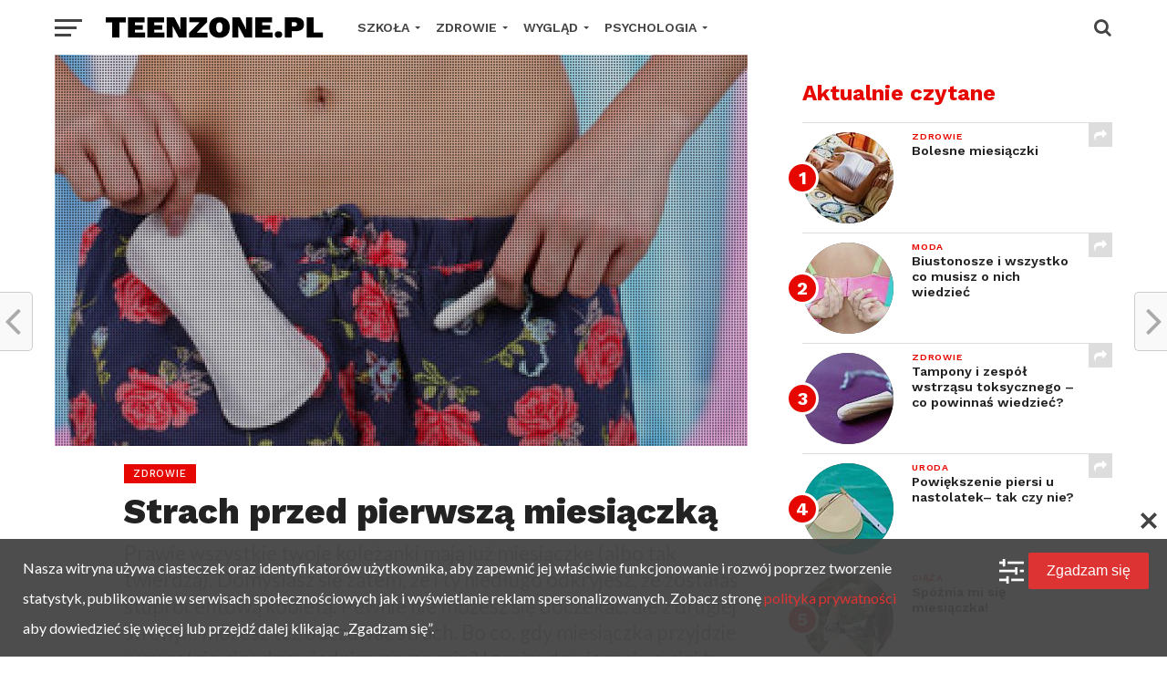

--- FILE ---
content_type: text/html; charset=UTF-8
request_url: https://www.teenzone.pl/strach-przed-niespodziewana-pierwsza-miesiaczka-2678.html
body_size: 20312
content:
<!DOCTYPE html>
<html lang="pl-PL">
<head>
<meta charset="UTF-8" >
<meta name="viewport" id="viewport" content="width=device-width, initial-scale=1.0, maximum-scale=1.0, minimum-scale=1.0, user-scalable=no" />
<meta property="og:image" content="https://www.teenzone.pl/thumb_img/c0208d418cb017d2f4b6c81e2cdb7a44ae286ad8-600-315.jpg" />
<meta name="twitter:image" content="https://www.teenzone.pl/thumb_img/c0208d418cb017d2f4b6c81e2cdb7a44ae286ad8-600-315.jpg" />
<meta property="og:type" content="article" />
<meta property="og:description" content="Prawie wszystkie twoje koleżanki mają już miesiączkę (albo tak twierdzą). Domyślasz się zatem, że i ty niedługo odkryjesz, że zostałaś stuprocentową kobietą. Pewnie nie możesz się doczekać, ale z drugiej strony… możesz też odczuwać strach. Bo co, gdy miesiączka przyjdzie w zupełnie nieodpowiednim momencie? I zanim dowiesz się o niej ty, będą wiedzieli już… wszyscy?" />
<meta name="twitter:card" content="summary">
<meta name="twitter:url" content="https://www.teenzone.pl/strach-przed-niespodziewana-pierwsza-miesiaczka-2678.html">
<meta name="twitter:title" content="Strach przed pierwszą miesiączką">
<meta name="twitter:description" content="Prawie wszystkie twoje koleżanki mają już miesiączkę (albo tak twierdzą). Domyślasz się zatem, że i ty niedługo odkryjesz, że zostałaś stuprocentową kobietą. Pewnie nie możesz się doczekać, ale z drugiej strony… możesz też odczuwać strach. Bo co, gdy miesiączka przyjdzie w zupełnie nieodpowiednim momencie? I zanim dowiesz się o niej ty, będą wiedzieli już… wszyscy?">
<meta name='robots' content='index, follow, max-image-preview:large, max-snippet:-1, max-video-preview:-1' />
<style>img:is([sizes="auto" i], [sizes^="auto," i]) { contain-intrinsic-size: 3000px 1500px }</style>
 
<title>Strach przed pierwszą miesiączką - TEENZONE.PL</title>
<meta name="description" content="Strach przed pierwszą miesiączką występuje u wielu dziewcząt. Jak się przygotować do pierwszej miesiączki? Co musisz o niej wiedzieć?" />
<link rel="canonical" href="https://www.teenzone.pl/strach-przed-niespodziewana-pierwsza-miesiaczka-2678.html" />
<meta name="twitter:label1" content="Napisane przez" />
<meta name="twitter:data1" content="Alicja Knapińska" />
<meta name="twitter:label2" content="Szacowany czas czytania" />
<meta name="twitter:data2" content="4 minuty" />
<script type="application/ld+json" class="yoast-schema-graph">{"@context":"https://schema.org","@graph":[{"@type":"WebPage","@id":"https://www.teenzone.pl/strach-przed-niespodziewana-pierwsza-miesiaczka-2678.html","url":"https://www.teenzone.pl/strach-przed-niespodziewana-pierwsza-miesiaczka-2678.html","name":"Strach przed pierwszą miesiączką - TEENZONE.PL","isPartOf":{"@id":"https://www.teenzone.pl/#website"},"primaryImageOfPage":{"@id":"https://www.teenzone.pl/strach-przed-niespodziewana-pierwsza-miesiaczka-2678.html#primaryimage"},"image":{"@id":"https://www.teenzone.pl/strach-przed-niespodziewana-pierwsza-miesiaczka-2678.html#primaryimage"},"thumbnailUrl":"https://www.teenzone.pl/files/2015/06/Fotolia_83965603_XS-300x200.jpg","datePublished":"2015-06-01T16:42:23+00:00","dateModified":"2020-12-20T14:58:03+00:00","author":{"@id":"https://www.teenzone.pl/#/schema/person/135d8314df20e63a9f62b1b907febc76"},"description":"Strach przed pierwszą miesiączką występuje u wielu dziewcząt. Jak się przygotować do pierwszej miesiączki? Co musisz o niej wiedzieć?","breadcrumb":{"@id":"https://www.teenzone.pl/strach-przed-niespodziewana-pierwsza-miesiaczka-2678.html#breadcrumb"},"inLanguage":"pl-PL","potentialAction":[{"@type":"ReadAction","target":["https://www.teenzone.pl/strach-przed-niespodziewana-pierwsza-miesiaczka-2678.html"]}]},{"@type":"ImageObject","inLanguage":"pl-PL","@id":"https://www.teenzone.pl/strach-przed-niespodziewana-pierwsza-miesiaczka-2678.html#primaryimage","url":"https://www.teenzone.pl/files/2015/06/Fotolia_83965603_XS.jpg","contentUrl":"https://www.teenzone.pl/files/2015/06/Fotolia_83965603_XS.jpg","width":424,"height":283},{"@type":"BreadcrumbList","@id":"https://www.teenzone.pl/strach-przed-niespodziewana-pierwsza-miesiaczka-2678.html#breadcrumb","itemListElement":[{"@type":"ListItem","position":1,"name":"TEENZONE","item":"https://www.teenzone.pl/"},{"@type":"ListItem","position":2,"name":"Zdrowie","item":"https://www.teenzone.pl/kategoria/zdrowie"},{"@type":"ListItem","position":3,"name":"Zdrowie dziewczyny","item":"https://www.teenzone.pl/kategoria/zdrowie/zdrowie-dziewczyny"},{"@type":"ListItem","position":4,"name":"Strach przed pierwszą miesiączką"}]},{"@type":"WebSite","@id":"https://www.teenzone.pl/#website","url":"https://www.teenzone.pl/","name":"TEENZONE.PL","description":"Serwis dla ludzi młodych, poruszający takie zagadnienia jak dojrzewanie, szkoła, zdrowie, psychologia oraz miłość. Sprawdź!","potentialAction":[{"@type":"SearchAction","target":{"@type":"EntryPoint","urlTemplate":"https://www.teenzone.pl/?s={search_term_string}"},"query-input":{"@type":"PropertyValueSpecification","valueRequired":true,"valueName":"search_term_string"}}],"inLanguage":"pl-PL"},{"@type":"Person","@id":"https://www.teenzone.pl/#/schema/person/135d8314df20e63a9f62b1b907febc76","name":"Alicja Knapińska"}]}</script>
 
<link rel='stylesheet' id='wp-block-library-css' href='https://www.teenzone.pl/lib/css/dist/block-library/style.min.css' type='text/css' media='all' />
<style id='classic-theme-styles-inline-css' type='text/css'>
/*! This file is auto-generated */
.wp-block-button__link{color:#fff;background-color:#32373c;border-radius:9999px;box-shadow:none;text-decoration:none;padding:calc(.667em + 2px) calc(1.333em + 2px);font-size:1.125em}.wp-block-file__button{background:#32373c;color:#fff;text-decoration:none}
</style>
<style id='global-styles-inline-css' type='text/css'>
:root{--wp--preset--aspect-ratio--square: 1;--wp--preset--aspect-ratio--4-3: 4/3;--wp--preset--aspect-ratio--3-4: 3/4;--wp--preset--aspect-ratio--3-2: 3/2;--wp--preset--aspect-ratio--2-3: 2/3;--wp--preset--aspect-ratio--16-9: 16/9;--wp--preset--aspect-ratio--9-16: 9/16;--wp--preset--color--black: #000000;--wp--preset--color--cyan-bluish-gray: #abb8c3;--wp--preset--color--white: #ffffff;--wp--preset--color--pale-pink: #f78da7;--wp--preset--color--vivid-red: #cf2e2e;--wp--preset--color--luminous-vivid-orange: #ff6900;--wp--preset--color--luminous-vivid-amber: #fcb900;--wp--preset--color--light-green-cyan: #7bdcb5;--wp--preset--color--vivid-green-cyan: #00d084;--wp--preset--color--pale-cyan-blue: #8ed1fc;--wp--preset--color--vivid-cyan-blue: #0693e3;--wp--preset--color--vivid-purple: #9b51e0;--wp--preset--gradient--vivid-cyan-blue-to-vivid-purple: linear-gradient(135deg,rgba(6,147,227,1) 0%,rgb(155,81,224) 100%);--wp--preset--gradient--light-green-cyan-to-vivid-green-cyan: linear-gradient(135deg,rgb(122,220,180) 0%,rgb(0,208,130) 100%);--wp--preset--gradient--luminous-vivid-amber-to-luminous-vivid-orange: linear-gradient(135deg,rgba(252,185,0,1) 0%,rgba(255,105,0,1) 100%);--wp--preset--gradient--luminous-vivid-orange-to-vivid-red: linear-gradient(135deg,rgba(255,105,0,1) 0%,rgb(207,46,46) 100%);--wp--preset--gradient--very-light-gray-to-cyan-bluish-gray: linear-gradient(135deg,rgb(238,238,238) 0%,rgb(169,184,195) 100%);--wp--preset--gradient--cool-to-warm-spectrum: linear-gradient(135deg,rgb(74,234,220) 0%,rgb(151,120,209) 20%,rgb(207,42,186) 40%,rgb(238,44,130) 60%,rgb(251,105,98) 80%,rgb(254,248,76) 100%);--wp--preset--gradient--blush-light-purple: linear-gradient(135deg,rgb(255,206,236) 0%,rgb(152,150,240) 100%);--wp--preset--gradient--blush-bordeaux: linear-gradient(135deg,rgb(254,205,165) 0%,rgb(254,45,45) 50%,rgb(107,0,62) 100%);--wp--preset--gradient--luminous-dusk: linear-gradient(135deg,rgb(255,203,112) 0%,rgb(199,81,192) 50%,rgb(65,88,208) 100%);--wp--preset--gradient--pale-ocean: linear-gradient(135deg,rgb(255,245,203) 0%,rgb(182,227,212) 50%,rgb(51,167,181) 100%);--wp--preset--gradient--electric-grass: linear-gradient(135deg,rgb(202,248,128) 0%,rgb(113,206,126) 100%);--wp--preset--gradient--midnight: linear-gradient(135deg,rgb(2,3,129) 0%,rgb(40,116,252) 100%);--wp--preset--font-size--small: 13px;--wp--preset--font-size--medium: 20px;--wp--preset--font-size--large: 36px;--wp--preset--font-size--x-large: 42px;--wp--preset--spacing--20: 0.44rem;--wp--preset--spacing--30: 0.67rem;--wp--preset--spacing--40: 1rem;--wp--preset--spacing--50: 1.5rem;--wp--preset--spacing--60: 2.25rem;--wp--preset--spacing--70: 3.38rem;--wp--preset--spacing--80: 5.06rem;--wp--preset--shadow--natural: 6px 6px 9px rgba(0, 0, 0, 0.2);--wp--preset--shadow--deep: 12px 12px 50px rgba(0, 0, 0, 0.4);--wp--preset--shadow--sharp: 6px 6px 0px rgba(0, 0, 0, 0.2);--wp--preset--shadow--outlined: 6px 6px 0px -3px rgba(255, 255, 255, 1), 6px 6px rgba(0, 0, 0, 1);--wp--preset--shadow--crisp: 6px 6px 0px rgba(0, 0, 0, 1);}:where(.is-layout-flex){gap: 0.5em;}:where(.is-layout-grid){gap: 0.5em;}body .is-layout-flex{display: flex;}.is-layout-flex{flex-wrap: wrap;align-items: center;}.is-layout-flex > :is(*, div){margin: 0;}body .is-layout-grid{display: grid;}.is-layout-grid > :is(*, div){margin: 0;}:where(.wp-block-columns.is-layout-flex){gap: 2em;}:where(.wp-block-columns.is-layout-grid){gap: 2em;}:where(.wp-block-post-template.is-layout-flex){gap: 1.25em;}:where(.wp-block-post-template.is-layout-grid){gap: 1.25em;}.has-black-color{color: var(--wp--preset--color--black) !important;}.has-cyan-bluish-gray-color{color: var(--wp--preset--color--cyan-bluish-gray) !important;}.has-white-color{color: var(--wp--preset--color--white) !important;}.has-pale-pink-color{color: var(--wp--preset--color--pale-pink) !important;}.has-vivid-red-color{color: var(--wp--preset--color--vivid-red) !important;}.has-luminous-vivid-orange-color{color: var(--wp--preset--color--luminous-vivid-orange) !important;}.has-luminous-vivid-amber-color{color: var(--wp--preset--color--luminous-vivid-amber) !important;}.has-light-green-cyan-color{color: var(--wp--preset--color--light-green-cyan) !important;}.has-vivid-green-cyan-color{color: var(--wp--preset--color--vivid-green-cyan) !important;}.has-pale-cyan-blue-color{color: var(--wp--preset--color--pale-cyan-blue) !important;}.has-vivid-cyan-blue-color{color: var(--wp--preset--color--vivid-cyan-blue) !important;}.has-vivid-purple-color{color: var(--wp--preset--color--vivid-purple) !important;}.has-black-background-color{background-color: var(--wp--preset--color--black) !important;}.has-cyan-bluish-gray-background-color{background-color: var(--wp--preset--color--cyan-bluish-gray) !important;}.has-white-background-color{background-color: var(--wp--preset--color--white) !important;}.has-pale-pink-background-color{background-color: var(--wp--preset--color--pale-pink) !important;}.has-vivid-red-background-color{background-color: var(--wp--preset--color--vivid-red) !important;}.has-luminous-vivid-orange-background-color{background-color: var(--wp--preset--color--luminous-vivid-orange) !important;}.has-luminous-vivid-amber-background-color{background-color: var(--wp--preset--color--luminous-vivid-amber) !important;}.has-light-green-cyan-background-color{background-color: var(--wp--preset--color--light-green-cyan) !important;}.has-vivid-green-cyan-background-color{background-color: var(--wp--preset--color--vivid-green-cyan) !important;}.has-pale-cyan-blue-background-color{background-color: var(--wp--preset--color--pale-cyan-blue) !important;}.has-vivid-cyan-blue-background-color{background-color: var(--wp--preset--color--vivid-cyan-blue) !important;}.has-vivid-purple-background-color{background-color: var(--wp--preset--color--vivid-purple) !important;}.has-black-border-color{border-color: var(--wp--preset--color--black) !important;}.has-cyan-bluish-gray-border-color{border-color: var(--wp--preset--color--cyan-bluish-gray) !important;}.has-white-border-color{border-color: var(--wp--preset--color--white) !important;}.has-pale-pink-border-color{border-color: var(--wp--preset--color--pale-pink) !important;}.has-vivid-red-border-color{border-color: var(--wp--preset--color--vivid-red) !important;}.has-luminous-vivid-orange-border-color{border-color: var(--wp--preset--color--luminous-vivid-orange) !important;}.has-luminous-vivid-amber-border-color{border-color: var(--wp--preset--color--luminous-vivid-amber) !important;}.has-light-green-cyan-border-color{border-color: var(--wp--preset--color--light-green-cyan) !important;}.has-vivid-green-cyan-border-color{border-color: var(--wp--preset--color--vivid-green-cyan) !important;}.has-pale-cyan-blue-border-color{border-color: var(--wp--preset--color--pale-cyan-blue) !important;}.has-vivid-cyan-blue-border-color{border-color: var(--wp--preset--color--vivid-cyan-blue) !important;}.has-vivid-purple-border-color{border-color: var(--wp--preset--color--vivid-purple) !important;}.has-vivid-cyan-blue-to-vivid-purple-gradient-background{background: var(--wp--preset--gradient--vivid-cyan-blue-to-vivid-purple) !important;}.has-light-green-cyan-to-vivid-green-cyan-gradient-background{background: var(--wp--preset--gradient--light-green-cyan-to-vivid-green-cyan) !important;}.has-luminous-vivid-amber-to-luminous-vivid-orange-gradient-background{background: var(--wp--preset--gradient--luminous-vivid-amber-to-luminous-vivid-orange) !important;}.has-luminous-vivid-orange-to-vivid-red-gradient-background{background: var(--wp--preset--gradient--luminous-vivid-orange-to-vivid-red) !important;}.has-very-light-gray-to-cyan-bluish-gray-gradient-background{background: var(--wp--preset--gradient--very-light-gray-to-cyan-bluish-gray) !important;}.has-cool-to-warm-spectrum-gradient-background{background: var(--wp--preset--gradient--cool-to-warm-spectrum) !important;}.has-blush-light-purple-gradient-background{background: var(--wp--preset--gradient--blush-light-purple) !important;}.has-blush-bordeaux-gradient-background{background: var(--wp--preset--gradient--blush-bordeaux) !important;}.has-luminous-dusk-gradient-background{background: var(--wp--preset--gradient--luminous-dusk) !important;}.has-pale-ocean-gradient-background{background: var(--wp--preset--gradient--pale-ocean) !important;}.has-electric-grass-gradient-background{background: var(--wp--preset--gradient--electric-grass) !important;}.has-midnight-gradient-background{background: var(--wp--preset--gradient--midnight) !important;}.has-small-font-size{font-size: var(--wp--preset--font-size--small) !important;}.has-medium-font-size{font-size: var(--wp--preset--font-size--medium) !important;}.has-large-font-size{font-size: var(--wp--preset--font-size--large) !important;}.has-x-large-font-size{font-size: var(--wp--preset--font-size--x-large) !important;}
:where(.wp-block-post-template.is-layout-flex){gap: 1.25em;}:where(.wp-block-post-template.is-layout-grid){gap: 1.25em;}
:where(.wp-block-columns.is-layout-flex){gap: 2em;}:where(.wp-block-columns.is-layout-grid){gap: 2em;}
:root :where(.wp-block-pullquote){font-size: 1.5em;line-height: 1.6;}
</style>
<link rel='stylesheet' id='mvp-custom-style-css' href='https://www.teenzone.pl/templates/main.css' type='text/css' media='all' />
<style id='mvp-custom-style-inline-css' type='text/css'>
#mvp-wallpaper {
background: url() no-repeat 50% 0;
}
a,
a:visited,
.post-info-name a,
.woocommerce .woocommerce-breadcrumb a {
color: #e60800;
}
a:hover,
nav.mvp-fly-nav-menu ul li a:hover,
.mvp-feat1-story-text h2:hover,
.mvp-feat2-sub-text h2:hover,
.mvp-feat3-text h2:hover,
.mvp-main-blog-text h2:hover,
.mvp-trend-widget-text h2:hover,
.mvp-related-text a:hover,
ul.mvp-post-soc-list li.mvp-post-soc-comm:hover,
span.mvp-author-box-soc:hover,
.woocommerce .woocommerce-breadcrumb a:hover,
h3.mvp-authors-list-head a:hover,
.mvp-authors-widget-wrap span.mvp-main-blog-cat:hover,
.mvp-wide-widget-text h2:hover,
.mvp-side-widget a:hover,
.mvp-blog-col-text h2:hover,
#mvp-nav-menu ul li ul.mvp-mega-list li a:hover {
color: #e60800 !important;
}
.mvp-fly-top:hover,
span.mvp-feat1-main-cat,
span.mvp-feat2-sub-cat,
span.mvp-feat3-cat,
span.mvp-blog-col-cat,
span.mvp-feat2-main-cat,
.mvp-trend-widget-img:after,
.mvp-feat-vid-but,
.mvp-feat-gal-but,
span.mvp-post-cat,
.mvp-prev-next-text a,
.mvp-prev-next-text a:visited,
.mvp-prev-next-text a:hover,
#mvp-comments-button a,
#mvp-comments-button span.mvp-comment-but-text,
a.mvp-inf-more-but:hover,
.mvp-side-widget .mvp-tag-cloud a:hover,
span.mvp-ad-rel-but {
background: #e60800;
}
.mvp-fly-top:hover {
border: 1px solid #e60800;
}
h4.mvp-post-header {
border-top: 1px solid #e60800;
}
.woocommerce .widget_price_filter .ui-slider .ui-slider-range,
.woocommerce .widget_price_filter .ui-slider .ui-slider-handle,
.woocommerce span.onsale,
.woocommerce #respond input#submit.alt,
.woocommerce a.button.alt,
.woocommerce button.button.alt,
.woocommerce input.button.alt,
.woocommerce #respond input#submit.alt:hover,
.woocommerce a.button.alt:hover,
.woocommerce button.button.alt:hover,
.woocommerce input.button.alt:hover {
background-color: #e60800;
}
nav.mvp-fly-nav-menu ul li.menu-item-has-children:after,
span.mvp-blog-cat,
span.mvp-main-blog-cat,
h4.mvp-side-widget-head,
h4.mvp-post-bot-head,
#mvp-comments-button span.mvp-comment-but-text,
span.mvp-post-header,
.woocommerce .star-rating span:before,
span.mvp-related-head {
color: #e60800;
}
#mvp-nav-wrap,
.mvp-main-nav-cont {
background: #ffffff;
}
#mvp-nav-menu ul li a,
span.mvp-nav-search-but,
span.mvp-nav-soc-but {
color: #444444;
}
.mvp-fly-but-wrap span,
.mvp-search-but-wrap span {
background: #444444;
}
#mvp-nav-menu ul li.menu-item-has-children ul.sub-menu li a:after,
#mvp-nav-menu ul li.menu-item-has-children ul.sub-menu li ul.sub-menu li a:after,
#mvp-nav-menu ul li.menu-item-has-children ul.sub-menu li ul.sub-menu li ul.sub-menu li a:after,
#mvp-nav-menu ul li.menu-item-has-children ul.mvp-mega-list li a:after,
#mvp-nav-menu ul li.menu-item-has-children a:after {
border-color: #444444 transparent transparent transparent;
}
#mvp-nav-menu ul li:hover a,
span.mvp-nav-search-but:hover,
span.mvp-nav-soc-but:hover {
color: #e60800 !important;
}
#mvp-nav-menu ul li.menu-item-has-children:hover a:after {
border-color: #e60800 transparent transparent transparent !important;
}
.mvp-feat1-story-text h2,
.mvp-feat2-sub-text h2,
.mvp-feat1-trend-text h2,
.mvp-feat3-text h2,
.mvp-blog-col-text h2,
.mvp-main-blog-text h2,
.mvp-trend-widget-text h2,
.mvp-wide-widget-text h2,
.mvp-related-text a {
color: #222222;
}
#mvp-content-main,
.rwp-summary,
.rwp-u-review__comment {
font-family: 'Merriweather', serif;
}
#mvp-nav-menu ul li a,
nav.mvp-fly-nav-menu ul li a,
#mvp-foot-nav ul.menu li a {
font-family: 'Work Sans', sans-serif;
}
.mvp-feat2-main-title h2,
h1.mvp-post-title,
#mvp-nav-soc-title h4 {
font-family: 'Work Sans', sans-serif;
}
.mvp-feat1-story-text h2,
.mvp-feat2-sub-text h2,
.mvp-feat1-trend-text h2,
.mvp-feat3-text h2,
.mvp-blog-col-text h2,
.mvp-main-blog-text h2,
.mvp-trend-widget-text h2,
.mvp-wide-widget-text h2,
.mvp-related-text a,
.mvp-prev-next-text a,
.mvp-prev-next-text a:visited,
.mvp-prev-next-text a:hover,
#mvp-404 h1,
h1.mvp-author-top-head,
#mvp-nav-menu ul li ul.mvp-mega-list li a,
#mvp-content-main blockquote p,
#woo-content h1.page-title,
.woocommerce div.product .product_title,
.woocommerce ul.products li.product h3,
.mvp-authors-list-posts a,
.mvp-side-widget a {
font-family: 'Work Sans', sans-serif;
}
span.mvp-feat1-main-cat,
span.mvp-feat2-sub-cat,
span.mvp-blog-col-cat,
span.mvp-blog-cat,
h4.mvp-main-blog-head,
h1.mvp-main-blog-head,
span.mvp-main-blog-cat,
h4.mvp-side-widget-head,
span.mvp-post-cat,
h4.mvp-post-bot-head,
span.mvp-post-header,
h1.mvp-arch-head,
h4.mvp-arch-head,
.woocommerce ul.product_list_widget span.product-title,
.woocommerce ul.product_list_widget li a,
.woocommerce #reviews #comments ol.commentlist li .comment-text p.meta,
.woocommerce .related h2,
.woocommerce div.product .woocommerce-tabs .panel h2,
.woocommerce div.product .product_title,
#mvp-content-main h1,
#mvp-content-main h2,
#mvp-content-main h3,
#mvp-content-main h4,
#mvp-content-main h5,
#mvp-content-main h6,
#woo-content h1.page-title,
.woocommerce .woocommerce-breadcrumb,
h3.mvp-authors-list-head a,
span.mvp-authors-list-post-head {
font-family: 'Work Sans', sans-serif;
}
.mvp-ad-rel-out,
.mvp-ad-rel-in {
margin-left: 0;
}
#mvp-ad-rel-bot {
padding-top: 10px;
}
#mvp-post-content-mid {
margin-top: -150px;
}
.mvp-nav-links {
display: none;
}
</style>
<link rel='stylesheet' id='mvp-reset-css' href='https://www.teenzone.pl/templates/css/reset.css' type='text/css' media='all' />
<link rel='stylesheet' id='fontawesome-css' href='https://www.teenzone.pl/templates/font-awesome/css/font-awesome.css' type='text/css' media='all' />
<link rel='stylesheet' id='mvp-fonts-css' href='//fonts.googleapis.com/css?family=Oswald%3A300%2C400%2C700%7CMerriweather%3A300%2C400%2C700%2C900%7CQuicksand%3A400%7CLato%3A300%2C400%2C700%7CPassion+One%3A400%2C700%7CWork+Sans%3A200%2C300%2C400%2C500%2C600%2C700%2C800%2C900%7CMontserrat%3A400%2C700%7COpen+Sans+Condensed%3A300%2C700%7COpen+Sans%3A400%2C700%2C800%7CWork+Sans%3A100%2C200%2C300%2C400%2C500%2C600%2C700%2C800%2C900%7CWork+Sans%3A100%2C200%2C300%2C400%2C500%2C600%2C700%2C800%2C900%7CWork+Sans%3A100%2C200%2C300%2C400%2C400italic%2C500%2C600%2C700%2C700italic%2C800%2C900%7CMerriweather%3A100%2C200%2C300%2C400%2C400italic%2C500%2C600%2C700%2C700italic%2C800%2C900%7CWork+Sans%3A100%2C200%2C300%2C400%2C500%2C600%2C700%2C800%2C900%26subset%3Dlatin%2Clatin-ext%2Ccyrillic%2Ccyrillic-ext%2Cgreek-ext%2Cgreek%2Cvietnamese' type='text/css' media='all' />
<link rel='stylesheet' id='mvp-media-queries-css' href='https://www.teenzone.pl/templates/css/media-queries.css' type='text/css' media='all' />
<link rel='stylesheet' id='wpca-core-css' href='https://www.teenzone.pl/modules/f38e0f6c/modules/core/css/wpca-core.min.css' type='text/css' media='all' />
<link rel='stylesheet' id='wpca-replacement-css' href='https://www.teenzone.pl/modules/f38e0f6c/modules/automate-replace/css/wpca-replacement.min.css' type='text/css' media='all' />
<link rel='stylesheet' id='wpca-frontend-css' href='https://www.teenzone.pl/modules/f38e0f6c/modules/frontend/css/wpca-frontend.min.css' type='text/css' media='all' />
<script type='text/javascript'>
/* <![CDATA[ */
var wpcaData = {"ns":"wpca","nonce":"0751bf8b03","wpurl":"https:\/\/www.teenzone.pl","domain":"teenzone.pl","ajaxurl":"https:\/\/www.teenzone.pl\/wp-admin\/admin-ajax.php","referer":false,"currenturl":"https:\/\/www.teenzone.pl\/strach-przed-niespodziewana-pierwsza-miesiaczka-2678.html","isms":false,"mspath":"\/","ssl":true,"cookieNameConsent":"wpca_consent","cookieNameCc":"wpca_cc","doPlaceholder":false,"minPlacehoderDim":{"w":75,"h":75},"blockedAssetsUri":{"js":"https:\/\/www.teenzone.pl\/inc\/plugins\/wp-cookie-allow\/assets\/js\/blocked.js","img":"https:\/\/www.teenzone.pl\/inc\/plugins\/wp-cookie-allow\/assets\/img\/blocked.jpg","iframe":"https:\/\/www.teenzone.pl\/inc\/plugins\/wp-cookie-allow\/assets\/blocked.html"},"layout":"bar","cookieExpire":365,"cookiesBeforeConsent":1,"consentMethod":1,"policyCssClass":"wpca-policy-link","cookiePolicyPathRel":"","queryVarBypass":"wpca_bypass_consent","showLayer":false,"hasClose":true,"useXAsDismiss":false,"minScrollTop":0,"cookiePath":"\/","cookieDomain":"","resettedConsent":false,"bypassingConsent":false,"allowedCc":["functional","analytical","social-media","advertising","other"],"requiredCc":["functional"],"replaceResetBtn":true,"reloadAfterConsent":false,"animateDuration":200};
/* ]]> */
</script>
<script type="text/javascript" src="https://www.teenzone.pl/lib/js/jquery/jquery.min.js" id="jquery-core-js"></script>
<script type="text/javascript" src="https://www.teenzone.pl/lib/js/jquery/jquery-migrate.min.js" id="jquery-migrate-js"></script>
<link rel="https://api.w.org/" href="https://www.teenzone.pl/wp-json/" /><link rel="alternate" title="JSON" type="application/json" href="https://www.teenzone.pl/wp-json/wp/v2/posts/2678" /><link rel="alternate" title="oEmbed (JSON)" type="application/json+oembed" href="https://www.teenzone.pl/wp-json/oembed/1.0/embed?url=https%3A%2F%2Fwww.teenzone.pl%2Fstrach-przed-niespodziewana-pierwsza-miesiaczka-2678.html" />
<link rel="alternate" title="oEmbed (XML)" type="text/xml+oembed" href="https://www.teenzone.pl/wp-json/oembed/1.0/embed?url=https%3A%2F%2Fwww.teenzone.pl%2Fstrach-przed-niespodziewana-pierwsza-miesiaczka-2678.html&#038;format=xml" />
 
<style type="text/css">
button.wpca-btn-accept{background:rgba(221,51,51,1);color:#FFFFFF}
button.wpca-btn-accept:hover,button.wpca-btn-accept:focus,button.wpca-btn-accept:active{background:rgba(221,51,51,1);color:#FFFFFF}
button.wpca-btn-decline{background:rgba(208,76,32, 1); color:#FFFFFF}
button.wpca-btn-decline:hover,button.wpca-btn-decline:focus,button.wpca-btn-decline:active{background:rgba(209,58,8,1);color:#FFFFFF}
button.wpca-btn-reset-consent{background:rgba(208,76,32,1);color:#FFFFFF}
button.wpca-btn-reset-consent:hover,button.wpca-btn-reset-consent:focus,button.wpca-btn-reset-consent:active{background:rgba(209,58,8,1);color:#FFFFFF}
button.wpca-btn-cc-settings{background:rgba(204,204,204,1);color:#FFFFFF}
button.wpca-btn-cc-settings:hover,button.wpca-btn-cc-settings:focus,button.wpca-btn-cc-settings:active{background:rgba(185,184,184,1);color:#FFFFFF}
/* Cookie Category settings */
.wpca-cc-sett-box{background-color:#ECECEC;border-radius:4px;padding:17px;color:#444444}
.wpca-cc-sett-box *{color:#444444}
.wpca-cc-sett-box a{color:#7DE047}
.wpca-cc-sett-box a{color:#54CB2E}
.wpca-cc-sett-box .wpca-btn-cc-default-sett{background:rgba(221,51,51,1);color:#FFFFFF}
.wpca-cc-sett-box .wpca-btn-cc-default-sett:hover,.wpca-cc-sett-box .wpca-btn-cc-default-sett:focus,.wpca-cc-sett-box .wpca-btn-cc-default-sett:active {background:rgba(221,51,51,1);color:#FFFFFF}
.wpca-cc-sett-box .wpca-btn-cc-save-sett{background:rgba(221,51,51,1);color:#FFFFFF}
.wpca-cc-sett-box .wpca-btn-cc-save-sett:hover,.wpca-cc-sett-box .wpca-btn-cc-save-sett:focus,.wpca-cc-sett-box .wpca-btn-cc-save-sett:active{background:rgba(221,51,51,1);color:#FFFFFF}
.wpie-switch label{width:40px;height:23px;top:0px}
.wpie-switch-slider{border-radius:23px;background-color:#CCCCCC}
.wpie-switch-slider:before{height:17px;width:17px;background-color:#FFFFFF}
input:checked+.wpie-switch-slider{background-color:#7CDF46}
input:checked+.wpie-switch-slider:before{background-color:#FFFFFF;-webkit-transform: translateX(17px);-ms-transform: translateX(17px);transform: translateX(17px)}
input:disabled:checked+.wpie-switch-slider{background-color:#CCCCCC}
input:disabled:checked+.wpie-switch-slider:before{background-color:#a7a3a3}
#wpca-bar{ background:rgba(68,68,68,0.95);filter: alpha(opacity=95);}
#wpca-bar-content, #wpca-bar-content > p{color:#FFFFFF}
#wpca-bar a{color:#dd3333}
#wpca-bar a:hover{color:#dd3333}
#wpca-trans-layer{background:#000000;opacity:0.75;filter:alpha(opacity=75);}
.wpca-replacement-elem{min-width:75px;min-height:75px}
/* WeePie Cookie Allow custom styles for the frontend */
.wpie-switch-descr { margin-bottom: 13px; }
/* End custom style */
</style>
 
<link rel="icon" href="https://www.teenzone.pl/files/2020/12/favicon-100x100.png" sizes="32x32" />
<link rel="icon" href="https://www.teenzone.pl/files/2020/12/favicon.png" sizes="192x192" />
<link rel="apple-touch-icon" href="https://www.teenzone.pl/files/2020/12/favicon.png" />
<meta name="msapplication-TileImage" content="https://www.teenzone.pl/files/2020/12/favicon.png" />
<script data-wpca-marked="1" data-wpca-marked-auto="1" data-wpca-marked-data='{"id":0,"cc":"analytical","txt":"","type":"googletagmanager","context":"head","blocked":1,"placeholder":false,"src":"https:\/\/www.googletagmanager.com\/gtag\/js?id=UA-29892468-1"}'  type="text/template" async src="https://www.teenzone.pl/inc/plugins/wp-cookie-allow/assets/js/blocked.js"></script> 
<script data-wpca-marked="1" data-wpca-marked-auto="1" data-wpca-marked-data='{"id":0,"cc":"analytical","txt":"","type":"googletagmanager","context":"head","blocked":1,"placeholder":false}'  type="text/template">
 window.dataLayer = window.dataLayer || [];
 function gtag(){dataLayer.push(arguments);}
 gtag('js', new Date());
 gtag('config', 'UA-29892468-1');
</script> 
<script type="text/javascript">
 
 var proweso_tb = false; 
if( window.addEventListener )
window.addEventListener( 'mouseover' , activeTrack );
else if( window.attachEvent )
window.attachEvent( 'onmouseover' , activeTrack );
function activeTrack(e) {
if( window.removeEventListener )
window.removeEventListener( 'mouseover' , activeTrack );
else if( window.detachEvent )
window.detachEvent( 'onmouseover' , activeTrack );
setTimeout('proweso_tb = true', 10000);
window.onbeforeunload = trackOnClose;
}
function trackOnClose() {
if(proweso_tb == true )
{
gtag('event', 'Article', {'event_category': 'Top Content','event_label': location.pathname});
}
}
</script>
<meta property="fb:app_id" content="311117672312303" />
<script data-wpca-marked="1" data-wpca-marked-auto="1" data-wpca-marked-data='{"id":0,"cc":"social-media","txt":"","type":"facebook","context":"head","blocked":1,"placeholder":false}'  type="text/template">(function() {
 var _fbq = window._fbq || (window._fbq = []);
 if (!_fbq.loaded) {
 var fbds = document.createElement('script');
 fbds.async = true;
 fbds.src = '//connect.facebook.net/en_US/fbds.js';
 var s = document.getElementsByTagName('script')[0];
 s.parentNode.insertBefore(fbds, s);
 _fbq.loaded = true;
 }
 _fbq.push(['addPixelId', '478949892289660']);
})();
window._fbq = window._fbq || [];
window._fbq.push(['track', 'PixelInitialized', {}]);
</script> 
<noscript><img data-wpca-marked="1" data-wpca-marked-auto="1" data-wpca-marked-data='{"id":0,"cc":"analytical","txt":"","type":"facebook_pixel","context":"head","blocked":1,"placeholder":false,"src":"https:\/\/www.facebook.com\/tr?id=478949892289660&amp;ev=PixelInitialized"}'  height="1" width="1" alt="" style="display:none" src="https://www.teenzone.pl/inc/plugins/wp-cookie-allow/assets/img/blocked.jpg" /> </noscript>
</head>
<body class="post-template-default single single-post postid-2678 single-format-standard">
 
<script data-wpca-marked="1" data-wpca-marked-auto="1" data-wpca-marked-data='{"id":0,"cc":"social-media","txt":"","type":"facebook","context":"body","blocked":1,"placeholder":false}'  type="text/template">
 window.fbAsyncInit = function() {
 FB.init({
 appId : '311117672312303',
 xfbml : true,
 version : 'v2.8'
 });
 FB.AppEvents.logPageView();
 FB.Event.subscribe('edge.create', function(url) {
 gtag('event', 'share', {'method': 'facebook','event_action': 'like','content_id': location.pathname});
 });
 };
 (function(d, s, id){
 var js, fjs = d.getElementsByTagName(s)[0];
 if (d.getElementById(id)) {return;}
 js = d.createElement(s); js.id = id;
 js.src = "//connect.facebook.net/pl_PL/sdk.js";
 fjs.parentNode.insertBefore(js, fjs);
 }(document, 'script', 'facebook-jssdk'));
</script> 
 
<div id="mvp-fly-wrap">
<div id="mvp-fly-menu-top" class="left relative">
<div class="mvp-fly-top-out left relative">
<div class="mvp-fly-top-in">
<div id="mvp-fly-logo" class="left relative">
<a href="https://www.teenzone.pl/"><img src="https://www.teenzone.pl/templates/images/logos/logo-nav.png" alt="TEENZONE.PL" data-rjs="2" /></a>
</div> 
</div> 
<div class="mvp-fly-but-wrap mvp-fly-but-menu mvp-fly-but-click">
<span></span>
<span></span>
<span></span>
<span></span>
</div> 
</div> 
</div> 
<div id="mvp-fly-menu-wrap">
<nav class="mvp-fly-nav-menu left relative">
<div class="menu-main_menu-container"><ul id="menu-main_menu" class="menu"><li id="menu-item-12" class="menu-item menu-item-type-taxonomy menu-item-object-category menu-item-has-children menu-item-12"><a href="https://www.teenzone.pl/kategoria/szkola">Szkoła</a>
<ul class="sub-menu">
<li id="menu-item-4038" class="menu-item menu-item-type-taxonomy menu-item-object-category menu-item-4038"><a href="https://www.teenzone.pl/kategoria/szkola/nauczyciele">Nauczyciele</a></li>
<li id="menu-item-4039" class="menu-item menu-item-type-taxonomy menu-item-object-category menu-item-4039"><a href="https://www.teenzone.pl/kategoria/szkola/nauka">Nauka</a></li>
<li id="menu-item-4040" class="menu-item menu-item-type-taxonomy menu-item-object-category menu-item-4040"><a href="https://www.teenzone.pl/kategoria/szkola/uczniowie-i-klasa">Uczniowie i klasa</a></li>
<li id="menu-item-4044" class="menu-item menu-item-type-taxonomy menu-item-object-category menu-item-4044"><a href="https://www.teenzone.pl/kategoria/szkola/kariera-i-praca">Kariera i praca</a></li>
</ul>
</li>
<li id="menu-item-13" class="menu-item menu-item-type-taxonomy menu-item-object-category current-post-ancestor current-menu-parent current-post-parent menu-item-has-children menu-item-13"><a href="https://www.teenzone.pl/kategoria/zdrowie">Zdrowie</a>
<ul class="sub-menu">
<li id="menu-item-4062" class="menu-item menu-item-type-taxonomy menu-item-object-category menu-item-4062"><a href="https://www.teenzone.pl/kategoria/zdrowie/aktywnosc-fizyczna">Aktywność fizyczna</a></li>
<li id="menu-item-4064" class="menu-item menu-item-type-taxonomy menu-item-object-category menu-item-4064"><a href="https://www.teenzone.pl/kategoria/zdrowie/nalogi">Nałogi</a></li>
<li id="menu-item-4094" class="menu-item menu-item-type-taxonomy menu-item-object-category menu-item-4094"><a href="https://www.teenzone.pl/kategoria/zdrowie/odzywianie">Odżywianie</a></li>
<li id="menu-item-4065" class="menu-item menu-item-type-taxonomy menu-item-object-category menu-item-4065"><a href="https://www.teenzone.pl/kategoria/zdrowie/skora">Skóra</a></li>
<li id="menu-item-4067" class="menu-item menu-item-type-taxonomy menu-item-object-category current-post-ancestor current-menu-parent current-post-parent menu-item-4067"><a href="https://www.teenzone.pl/kategoria/zdrowie/zdrowie-dziewczyny">Zdrowie dziewczyny</a></li>
</ul>
</li>
<li id="menu-item-1890" class="menu-item menu-item-type-taxonomy menu-item-object-category menu-item-has-children menu-item-1890"><a href="https://www.teenzone.pl/kategoria/wyglad">Wygląd</a>
<ul class="sub-menu">
<li id="menu-item-4041" class="menu-item menu-item-type-taxonomy menu-item-object-category menu-item-4041"><a href="https://www.teenzone.pl/kategoria/wyglad/moda">Moda</a></li>
<li id="menu-item-4042" class="menu-item menu-item-type-taxonomy menu-item-object-category menu-item-4042"><a href="https://www.teenzone.pl/kategoria/wyglad/uroda">Uroda</a></li>
</ul>
</li>
<li id="menu-item-10" class="menu-item menu-item-type-taxonomy menu-item-object-category menu-item-has-children menu-item-10"><a href="https://www.teenzone.pl/kategoria/psychologia">Psychologia</a>
<ul class="sub-menu">
<li id="menu-item-11" class="menu-item menu-item-type-taxonomy menu-item-object-category menu-item-11"><a href="https://www.teenzone.pl/kategoria/psychologia/rodzina">Rodzina</a></li>
<li id="menu-item-9" class="menu-item menu-item-type-taxonomy menu-item-object-category menu-item-9"><a href="https://www.teenzone.pl/kategoria/psychologia/przyjazn">Przyjaźń</a></li>
<li id="menu-item-8" class="menu-item menu-item-type-taxonomy menu-item-object-category menu-item-8"><a href="https://www.teenzone.pl/kategoria/psychologia/partnerstwo">Związki</a></li>
<li id="menu-item-4043" class="menu-item menu-item-type-taxonomy menu-item-object-category menu-item-4043"><a href="https://www.teenzone.pl/kategoria/psychologia/podrywanie">Podrywanie</a></li>
<li id="menu-item-1767" class="menu-item menu-item-type-custom menu-item-object-custom menu-item-1767"><a href="https://www.teenzone.pl/na-temat/problemy-w-zwiazku">Problemy w związku</a></li>
<li id="menu-item-2276" class="menu-item menu-item-type-custom menu-item-object-custom menu-item-2276"><a href="https://www.teenzone.pl/na-temat/zdrada">Zdrada</a></li>
<li id="menu-item-4544" class="menu-item menu-item-type-taxonomy menu-item-object-category menu-item-4544"><a href="https://www.teenzone.pl/kategoria/psychologia/pasje-i-hobby">Pasje i hobby</a></li>
<li id="menu-item-840" class="menu-item menu-item-type-taxonomy menu-item-object-category menu-item-840"><a href="https://www.teenzone.pl/kategoria/psychologia/quizy">Psychotesty</a></li>
</ul>
</li>
</ul></div></nav>
</div> 
<div id="mvp-fly-soc-wrap">
<span class="mvp-fly-soc-head">Połącz się z nami</span>
<ul class="mvp-fly-soc-list left relative">
</ul>
</div> 
</div> <div id="mvp-site" class="left relative">
<header id="mvp-head-wrap" class="left relative">
<div id="mvp-head-top" class="left relative">
<div id="mvp-search-wrap">
<div id="mvp-search-box">
<form method="get" id="searchform" action="https://www.teenzone.pl/">
<input type="text" name="s" id="s" value="Szukaj" onfocus='if (this.value == "Szukaj") { this.value = ""; }' onblur='if (this.value == "") { this.value = "Szukaj"; }' />
<input type="hidden" id="searchsubmit" value="Search" />
</form></div> 
<div class="mvp-search-but-wrap mvp-search-click">
<span></span>
<span></span>
</div> 
</div> 
</div> 
<div id="mvp-nav-wrap" class="left relative">
<div class="mvp-main-boxed-wrap">
<div class="mvp-main-out relative">
<div class="mvp-main-in">
<div class="mvp-main-nav-cont left relative">
<div class="mvp-nav-left-out">
<div class="mvp-fly-but-wrap mvp-fly-but-click left relative">
<span></span>
<span></span>
<span></span>
<span></span>
</div> 
<div id="mvp-logo-nav" class="left relative" itemscope itemtype="http://schema.org/Organization">
<a itemprop="url" href="https://www.teenzone.pl/"><img itemprop="logo" src="https://www.teenzone.pl/templates/images/logos/logo-nav.png" alt="TEENZONE.PL" data-rjs="2" /></a>
<h2 class="mvp-logo-title">TEENZONE.PL</h2>
</div> 
<div class="mvp-nav-left-in">
<div id="mvp-nav-right-wrap" class="left">
<div class="mvp-nav-right-out">
<div class="mvp-nav-right-in">
<div id="mvp-nav-main" class="left">
<nav id="mvp-nav-menu">
<div class="menu-main_menu-container"><ul id="menu-main_menu-1" class="menu"><li class="menu-item menu-item-type-taxonomy menu-item-object-category menu-item-has-children menu-item-12"><a href="https://www.teenzone.pl/kategoria/szkola">Szkoła</a>
<ul class="sub-menu">
<li class="menu-item menu-item-type-taxonomy menu-item-object-category menu-item-4038"><a href="https://www.teenzone.pl/kategoria/szkola/nauczyciele">Nauczyciele</a></li>
<li class="menu-item menu-item-type-taxonomy menu-item-object-category menu-item-4039"><a href="https://www.teenzone.pl/kategoria/szkola/nauka">Nauka</a></li>
<li class="menu-item menu-item-type-taxonomy menu-item-object-category menu-item-4040"><a href="https://www.teenzone.pl/kategoria/szkola/uczniowie-i-klasa">Uczniowie i klasa</a></li>
<li class="menu-item menu-item-type-taxonomy menu-item-object-category menu-item-4044"><a href="https://www.teenzone.pl/kategoria/szkola/kariera-i-praca">Kariera i praca</a></li>
</ul>
</li>
<li class="menu-item menu-item-type-taxonomy menu-item-object-category current-post-ancestor current-menu-parent current-post-parent menu-item-has-children menu-item-13"><a href="https://www.teenzone.pl/kategoria/zdrowie">Zdrowie</a>
<ul class="sub-menu">
<li class="menu-item menu-item-type-taxonomy menu-item-object-category menu-item-4062"><a href="https://www.teenzone.pl/kategoria/zdrowie/aktywnosc-fizyczna">Aktywność fizyczna</a></li>
<li class="menu-item menu-item-type-taxonomy menu-item-object-category menu-item-4064"><a href="https://www.teenzone.pl/kategoria/zdrowie/nalogi">Nałogi</a></li>
<li class="menu-item menu-item-type-taxonomy menu-item-object-category menu-item-4094"><a href="https://www.teenzone.pl/kategoria/zdrowie/odzywianie">Odżywianie</a></li>
<li class="menu-item menu-item-type-taxonomy menu-item-object-category menu-item-4065"><a href="https://www.teenzone.pl/kategoria/zdrowie/skora">Skóra</a></li>
<li class="menu-item menu-item-type-taxonomy menu-item-object-category current-post-ancestor current-menu-parent current-post-parent menu-item-4067"><a href="https://www.teenzone.pl/kategoria/zdrowie/zdrowie-dziewczyny">Zdrowie dziewczyny</a></li>
</ul>
</li>
<li class="menu-item menu-item-type-taxonomy menu-item-object-category menu-item-has-children menu-item-1890"><a href="https://www.teenzone.pl/kategoria/wyglad">Wygląd</a>
<ul class="sub-menu">
<li class="menu-item menu-item-type-taxonomy menu-item-object-category menu-item-4041"><a href="https://www.teenzone.pl/kategoria/wyglad/moda">Moda</a></li>
<li class="menu-item menu-item-type-taxonomy menu-item-object-category menu-item-4042"><a href="https://www.teenzone.pl/kategoria/wyglad/uroda">Uroda</a></li>
</ul>
</li>
<li class="menu-item menu-item-type-taxonomy menu-item-object-category menu-item-has-children menu-item-10"><a href="https://www.teenzone.pl/kategoria/psychologia">Psychologia</a>
<ul class="sub-menu">
<li class="menu-item menu-item-type-taxonomy menu-item-object-category menu-item-11"><a href="https://www.teenzone.pl/kategoria/psychologia/rodzina">Rodzina</a></li>
<li class="menu-item menu-item-type-taxonomy menu-item-object-category menu-item-9"><a href="https://www.teenzone.pl/kategoria/psychologia/przyjazn">Przyjaźń</a></li>
<li class="menu-item menu-item-type-taxonomy menu-item-object-category menu-item-8"><a href="https://www.teenzone.pl/kategoria/psychologia/partnerstwo">Związki</a></li>
<li class="menu-item menu-item-type-taxonomy menu-item-object-category menu-item-4043"><a href="https://www.teenzone.pl/kategoria/psychologia/podrywanie">Podrywanie</a></li>
<li class="menu-item menu-item-type-custom menu-item-object-custom menu-item-1767"><a href="https://www.teenzone.pl/na-temat/problemy-w-zwiazku">Problemy w związku</a></li>
<li class="menu-item menu-item-type-custom menu-item-object-custom menu-item-2276"><a href="https://www.teenzone.pl/na-temat/zdrada">Zdrada</a></li>
<li class="menu-item menu-item-type-taxonomy menu-item-object-category menu-item-4544"><a href="https://www.teenzone.pl/kategoria/psychologia/pasje-i-hobby">Pasje i hobby</a></li>
<li class="menu-item menu-item-type-taxonomy menu-item-object-category menu-item-840"><a href="https://www.teenzone.pl/kategoria/psychologia/quizy">Psychotesty</a></li>
</ul>
</li>
</ul></div></nav> 
</div> 
</div> 
<div id="mvp-nav-right" class="relative">
<div id="mvp-nav-soc" class="left relative">
</div> 
<span class="mvp-nav-search-but fa fa-search fa-2 mvp-search-click"></span>
</div> 
</div> 
</div> 
</div> 
</div> 
</div> 
</div> 
</div> 
</div> 
</div> 
<div id="mvp-nav-soc-bar">
<div class="mvp-main-out relative">
<div class="mvp-main-in">
<div id="mvp-nav-soc-cont" class="left relative">
<div id="mvp-nav-soc-title" class="left">
<h4>Strach przed pierwszą miesiączką</h4>
</div> 
<div id="mvp-nav-soc-list" class="left">
<ul class="mvp-post-soc-list left relative">
<a href="#" onclick="window.open('http://www.facebook.com/sharer.php?u=https://www.teenzone.pl/strach-przed-niespodziewana-pierwsza-miesiaczka-2678.html&amp;t=Strach przed pierwszą miesiączką', 'facebookShare', 'width=626,height=436'); return false;" title="Udostępnij na Facebook">
<li class="mvp-post-soc-fb">
<i class="fa fa-facebook-square fa-2" aria-hidden="true"></i><span class="mvp-post-soc-text">Udostępnij</span>
</li>
</a>
<a href="#" onclick="window.open('http://twitter.com/share?text=Strach przed pierwszą miesiączką -&amp;url=https://www.teenzone.pl/strach-przed-niespodziewana-pierwsza-miesiaczka-2678.html', 'twitterShare', 'width=626,height=436'); return false;" title="Udostępnij w sieci Tweeter">
<li class="mvp-post-soc-twit">
<i class="fa fa-twitter fa-2" aria-hidden="true"></i><span class="mvp-post-soc-text">Tweet</span>
</li>
</a>
<a href="whatsapp://send?text=Strach przed pierwszą miesiączką https://www.teenzone.pl/strach-przed-niespodziewana-pierwsza-miesiaczka-2678.html">
<li class="mvp-post-soc-what">
<i class="fa fa-whatsapp fa-2" aria-hidden="true"></i>
</li>
</a>
<a href="#" onclick="window.open('http://pinterest.com/pin/create/button/?url=https://www.teenzone.pl/strach-przed-niespodziewana-pierwsza-miesiaczka-2678.html&amp;media=&amp;description=Strach przed pierwszą miesiączką', 'pinterestShare', 'width=750,height=350'); return false;" title="Udostępnij na Pinterest">
<li class="mvp-post-soc-pin">
<i class="fa fa-pinterest-p fa-2" aria-hidden="true"></i>
</li>
</a>
<a href="mailto:?subject=Strach przed pierwszą miesiączką&amp;BODY=Naprawdę dobry artykuł - warto przeczytać! https://www.teenzone.pl/strach-przed-niespodziewana-pierwsza-miesiaczka-2678.html">
<li class="mvp-post-soc-email">
<i class="fa fa-envelope-o fa-2" aria-hidden="true"></i>
</li>
</a>
</ul>
</div> 
</div> 
</div> 
</div> 
</div> 
</header> 
<div id="mvp-main-wrap" class="left relative">
<div class="mvp-main-boxed-wrap">
<div class="mvp-main-out relative">
<div class="mvp-main-in">
<div id="mvp-main-content-wrap" class="left relative"><div id="mvp-post-area" class="post-2678 post type-post status-publish format-standard hentry category-zdrowie category-zdrowie-dziewczyny tag-miesiaczka tag-pierwsza-miesiaczka">
<div class="mvp-content-side-out relative">
<div class="mvp-content-side-in">
<div id="mvp-content-left-wrap" class="left relative">
<article id="mvp-post-content-wrap" class="left relative" itemscope itemtype="http://schema.org/Article">
<meta itemscope itemprop="mainEntityOfPage" itemType="https://schema.org/WebPage" itemid="https://www.teenzone.pl/strach-przed-niespodziewana-pierwsza-miesiaczka-2678.html"/>
 
<div id="mvp-post-feat-img" class="left relative" itemprop="image" itemscope itemtype="https://schema.org/ImageObject">
<img class="attachment- size- wp-post-image" src="https://www.teenzone.pl/thumb_img/c0208d418cb017d2f4b6c81e2cdb7a44ae286ad8-1000-565.jpg" height="565" width="1000" />
<meta itemprop="url" content="https://www.teenzone.pl/thumb_img/c0208d418cb017d2f4b6c81e2cdb7a44ae286ad8-1000-565.jpg">
<meta itemprop="width" content="1000">
<meta itemprop="height" content="565">
<div class="post_content_image_overlay"></div>
</div> 
<div id="mvp-post-content" class="left relative">
<div class="mvp-post-content-out relative">
<div id="mvp-post-info-col" class="left relative">
 <div id="mvp-related-posts" class="left relative">
<ul class="mvp-related-posts-list left related">
 <li>
 <div class="mvp-related-img left relative">
<a href="https://www.teenzone.pl/miesiaczka-wstydliwe-fakty-o-ktorych-musisz-wiedziec-5037.html" rel="bookmark" title="Miesiączka – wstydliwe fakty o których musisz wiedzieć">
<img src="https://www.teenzone.pl/thumb_img/f7ec1c6be82551085565a06f0c135d2bb0776a9b-400-240.jpg" class="mvp-reg-img" />
<img src="https://www.teenzone.pl/thumb_img/f7ec1c6be82551085565a06f0c135d2bb0776a9b-100-100.jpg" class="mvp-mob-img" />
</a>
</div> 
<div class="mvp-related-text left relative">
<a href="https://www.teenzone.pl/miesiaczka-wstydliwe-fakty-o-ktorych-musisz-wiedziec-5037.html">Miesiączka – wstydliwe fakty o których musisz wiedzieć</a>
</div> 
 </li>
 <li>
 <div class="mvp-related-img left relative">
<a href="https://www.teenzone.pl/ratunku-spoznia-mi-sie-miesiaczka-1961.html" rel="bookmark" title="Spóźnia mi się miesiączka!">
<img src="https://www.teenzone.pl/thumb_img/f893ca2be9b877507b0dd9ebb726f8bdf2d23bb1-400-240.jpg" class="mvp-reg-img" />
<img src="https://www.teenzone.pl/thumb_img/f893ca2be9b877507b0dd9ebb726f8bdf2d23bb1-100-100.jpg" class="mvp-mob-img" />
</a>
</div> 
<div class="mvp-related-text left relative">
<a href="https://www.teenzone.pl/ratunku-spoznia-mi-sie-miesiaczka-1961.html">Spóźnia mi się miesiączka!</a>
</div> 
 </li>
 <li>
 <div class="mvp-related-img left relative">
<a href="https://www.teenzone.pl/plamienia-miedzy-miesiaczkami-znamy-8-mozliwych-przyczyn-4965.html" rel="bookmark" title="Plamienia między miesiączkami – znamy 8 możliwych przyczyn!">
<img src="https://www.teenzone.pl/thumb_img/b8f79214b102176c8721cf81f1889e5839a637a8-400-240.jpg" class="mvp-reg-img" />
<img src="https://www.teenzone.pl/thumb_img/b8f79214b102176c8721cf81f1889e5839a637a8-100-100.jpg" class="mvp-mob-img" />
</a>
</div> 
<div class="mvp-related-text left relative">
<a href="https://www.teenzone.pl/plamienia-miedzy-miesiaczkami-znamy-8-mozliwych-przyczyn-4965.html">Plamienia między miesiączkami – znamy 8 możliwych przyczyn!</a>
</div> 
 </li>
 <li>
 <div class="mvp-related-img left relative">
<a href="https://www.teenzone.pl/mocny-bol-okresu-wiemy-go-zlagodzic-4916.html" rel="bookmark" title="Mocny ból podczas okresu? Wiemy jak go złagodzić!">
<img src="https://www.teenzone.pl/thumb_img/6db8d75fc07fe0d5886496199a89d308b0326fee-400-240.jpg" class="mvp-reg-img" />
<img src="https://www.teenzone.pl/thumb_img/6db8d75fc07fe0d5886496199a89d308b0326fee-100-100.jpg" class="mvp-mob-img" />
</a>
</div> 
<div class="mvp-related-text left relative">
<a href="https://www.teenzone.pl/mocny-bol-okresu-wiemy-go-zlagodzic-4916.html">Mocny ból podczas okresu? Wiemy jak go złagodzić!</a>
</div> 
 </li>
 </ul></div></div> 
<div class="mvp-post-content-in">
<div id="mvp-post-content-mid" class="left relative">
<header id="mvp-post-head" class="left relative">
<a class="mvp-post-cat-link" href="https://www.teenzone.pl/kategoria/zdrowie"><h3 class="mvp-post-cat left"><span class="mvp-post-cat left">Zdrowie</span></h3></a>
<h1 class="mvp-post-title entry-title" itemprop="headline">Strach przed pierwszą miesiączką</h1>
<span class="mvp-post-excerpt left"><p>Prawie wszystkie twoje koleżanki mają już miesiączkę (albo tak twierdzą). Domyślasz się zatem, że i ty niedługo odkryjesz, że zostałaś stuprocentową kobietą. Pewnie nie możesz się doczekać, ale z drugiej strony… możesz też odczuwać strach. Bo co, gdy miesiączka przyjdzie w zupełnie nieodpowiednim momencie? I zanim dowiesz się o niej ty, będą wiedzieli już… wszyscy?</p>
</span>
<div id="mvp-post-info-wrap" class="left relative">
<div id="mvp-post-info-top" class="left relative">
<div class="mvp-post-info-out right relative">
<div class="mvp-post-info-in">
<div id="mvp-post-author" class="left relative" itemprop="author" itemscope itemtype="https://schema.org/Person">
<p>Autor:<p><span class="author-name vcard fn author" itemprop="name">Redakcja TeenZone</span> </div> 
<div id="mvp-post-date" class="left relative">
<span class="post-info-text">Opublikowano w serwisie</span>
</div> 
</div> 
</div> 
</div> 
<div id="mvp-post-info-bot" class="right relative">
<ul class="mvp-post-soc-list left relative">
<a href="#" onclick="window.open('http://www.facebook.com/sharer.php?u=https://www.teenzone.pl/strach-przed-niespodziewana-pierwsza-miesiaczka-2678.html&amp;t=Strach przed pierwszą miesiączką', 'facebookShare', 'width=626,height=436'); return false;" title="Udostępnij na Facebook">
<li class="mvp-post-soc-fb">
<i class="fa fa-facebook-square fa-2" aria-hidden="true"></i><span class="mvp-post-soc-text">Udostępnij</span>
</li>
</a>
<a href="#" onclick="window.open('http://twitter.com/share?text=Strach przed pierwszą miesiączką -&amp;url=https://www.teenzone.pl/strach-przed-niespodziewana-pierwsza-miesiaczka-2678.html', 'twitterShare', 'width=626,height=436'); return false;" title="Udostępnij w sieci Tweeter">
<li class="mvp-post-soc-twit">
<i class="fa fa-twitter fa-2" aria-hidden="true"></i><span class="mvp-post-soc-text">Tweet</span>
</li>
</a>
<a href="whatsapp://send?text=Strach przed pierwszą miesiączką https://www.teenzone.pl/strach-przed-niespodziewana-pierwsza-miesiaczka-2678.html">
<li class="mvp-post-soc-what">
<i class="fa fa-whatsapp fa-2" aria-hidden="true"></i>
</li>
</a>
<a href="#" onclick="window.open('http://pinterest.com/pin/create/button/?url=https://www.teenzone.pl/strach-przed-niespodziewana-pierwsza-miesiaczka-2678.html&amp;media=&amp;description=Strach przed pierwszą miesiączką', 'pinterestShare', 'width=750,height=350'); return false;" title="Udostępnij na Pinterest">
<li class="mvp-post-soc-pin">
<i class="fa fa-pinterest-p fa-2" aria-hidden="true"></i>
</li>
</a>
<a href="mailto:?subject=Strach przed pierwszą miesiączką&amp;BODY=Naprawdę dobry artykuł - warto przeczytać! https://www.teenzone.pl/strach-przed-niespodziewana-pierwsza-miesiaczka-2678.html">
<li class="mvp-post-soc-email">
<i class="fa fa-envelope-o fa-2" aria-hidden="true"></i>
</li>
</a>
</ul>
</div> 
</div> 
</header>
<section id="mvp-content-main" itemprop="articleBody" class="post-2678 post type-post status-publish format-standard hentry category-zdrowie category-zdrowie-dziewczyny tag-miesiaczka tag-pierwsza-miesiaczka">
<p>Cóż, taka wizja z pewnością nie jest dla ciebie zbyt optymistyczna i całkowicie rozumiemy twój strach. Dlatego, jeśli masz właśnie takie obawy, dowiedz się, jak zaradzić nieszczęśliwemu „wypadkowi” i co zrobić, gdy „najgorsze” już się stanie?</p>
<h2><strong>Jak naprawdę wygląda pierwsza miesiączka?<br />
</strong></h2>
<p>Po pierwsze – rozwiejmy wątpliwości dotyczące tego, czy rzeczywiście można w ogóle nie czuć, że dostało się miesiączkę. Wiele nastolatek obawia się bowiem scenariusza, w którym będą spacerowały po szkole z wielką, czerwoną plamą na tyłku, zupełnie nieświadome tego, co się stało. Czy to możliwe?</p>
<p>Cóż, gdyby się uprzeć, to tak – jest to możliwe. Ale bardzo rzadko się zdarza. Powodem jest fakt, że nagły wyciek wydzieliny z pochwy jest zwyczajnie wyczuwalny. Mówiąc jak najbardziej wprost – czujemy, że coś z nas „wyciekło”. Naturalną reakcją jest wówczas udanie się do toalety i skontrolowanie sytuacji. I nawet, jeżeli okazuje się, że to jest ‘to”, to plama na pewno nie zdąży jeszcze stać się na tyle duża, by ktokolwiek to zauważył – szybka reakcja uniemożliwia przesiąknięcie materiału. Zatem spokojnie – ryzyko „wpadki stulecia” jest naprawdę małe.</p>
<h2><strong>Aby pierwsza miesiączka Cię nie zaskoczyła<br />
</strong></h2>
<p>Co jeszcze, oprócz zwracania uwagi na sygnały z ciała, może zrobić?</p>
<p><strong>Noś wkładki<br />
</strong>Nie podpaski i nie <a href="https://www.teenzone.pl/tampony-to-powinnas-wiedziec-1745.html">tampony</a> – noś po prostu zwykłe wkładki higieniczne. Są bardzo cieniutkie i zupełnie nie będą ci przeszkadzać w codziennym funkcjonowaniu, a w razie wystąpienia miesiączki zabezpieczą cię właściwie w 100%.</p>
<p><strong>Miej przy sobie ciemny sweterek<br />
</strong>Zawsze noś w plecaku alb torbie jeden ciemny, cienki sweterek. W razie, gdyby rzeczywiście przydarzyłaby ci się wpadka, możesz po prostu owinąć sweter wokół bioder i… już, plama zakryta. Już sama świadomość, że w razie czego masz takie zabezpieczenie, skutecznie poprawi ci humor i zapewni spokój. Ponadto, możesz nosić też zapasową parę majtek.</p>
<p><strong>Miej w zanadrzu podpaski<br />
</strong>To tak na wszelki wypadek, gdybyś dostała okres w szkole czy gdzieś poza domem. Co z tego, że odkryjesz w łazience, że to faktycznie „to” i zdążysz przed przeciekiem, skoro nie będziesz miała czym się zabezpieczyć?</p>
<p><strong>Ustal z przyjaciółką „hasło”<br />
</strong>Na wszelki wypadek! Stwórzcie sobie zestaw słów, które będą oznaczać dwie rzeczy: albo „sprawdź, czy nie ma plamy!” albo „dostałaś okres!”. Przykładem pierwszego może być: „Spójrz – czy nie wyglądam w tym grubo na tyłku?” a drugiego „pójdźmy po szkole na spacer”. Dobrze mieć takie swoje hasła.</p>
<h2><strong>Gdy już zdarzy się „wypadek”</strong></h2>
<p>Załóżmy jednak, że stało się „najgorsze” i zaliczyłaś właśnie taką wpadkę. Co możesz teraz zrobić?</p>
<p>Wszystko zależy do tego, czy ktoś złośliwy już widział cię z plamą na tyłku czy udało ci się tego uniknąć. W tym drugim przypadku mamy dla ciebie dobrą wiadomość – żyjemy w dobie telefonów, więc z łatwością możesz zadzwonić do przyjaciółki z łazienki, z prośbą o pomoc. Możesz także zadzwonić po rodziców, żeby po ciebie przyjechali i usprawiedliwili twoją nieobecność. Co jak co, ale przecież nie możesz dalej biegać tak ubrudzona po szkole.</p>
<p>A gdy ktoś już wie i w dodatku okazało się, że stałaś się tematem żartów? Cóż – musisz to przetrwać. Marta (13l.) mówi, jak to zrobić:</p>
<p>&#8211; Dostałam pierwszą miesiączkę dwa tygodnie temu i pechowo miałam na sobie białe spodnie. Jedna dziewczyna zaczęła się śmiać, potem reszta dołączyła. Strasznie się wstydziłam pójść potem do szkoły i faktycznie, usłyszałam kilka docinków. Ale szybko nauczyłam się na nie odpowiadać. Z tymi, których lubię, śmiałam się sama z siebie, a resztę pytałam, czy nie mają ochoty wrócić do przedszkola, skoro zwykły okres tak ich szokuje. I śmiałam się… ale z nich. Podziałało! Teraz sprawa już dawno należy do przeszłości – mówi Marta.</p>
<p>Pamiętaj, że nawet, jeśli wydaje ci się, że wszystko będzie trwało wieczność – na pewno tak nie będzie. I już po tygodniu jedyną osobą, która będzie pamiętała o „wpadce” będziesz… ty.</p></section> 
<div id="mvp-ad-rel-wrap">
<div id="mvp-ad-rel-top" class="left relative">
<span class="mvp-ad-rel-but mvp-ad-rel-click">Czytaj dalej</span>
</div> 
<div id="mvp-ad-rel-bot" class="left relative">
<div class="mvp-ad-rel-out right relative">
<div class="mvp-ad-rel-in" style="">
<div id="mvp-post-bot-rel" class="left relative">
<span class="mvp-related-head left relative">Sprawdź poniższe artykuły</span>
 <div id="mvp-related-posts" class="left relative">
<ul class="mvp-related-posts-list left related">
 <li>
 <div class="mvp-related-img left relative">
<a href="https://www.teenzone.pl/nieregularna-miesiaczka-637.html" rel="bookmark" title="Nieregularne miesiączki">
<img src="https://www.teenzone.pl/thumb_img/6e9cbc670de44eb4b1a88dff75c1f82d3bb6b069-400-240.jpg" class="mvp-reg-img" />
<img src="https://www.teenzone.pl/thumb_img/6e9cbc670de44eb4b1a88dff75c1f82d3bb6b069-100-100.jpg" class="mvp-mob-img" />
</a>
</div> 
<div class="mvp-related-text left relative">
<a href="https://www.teenzone.pl/nieregularna-miesiaczka-637.html">Nieregularne miesiączki</a>
</div> 
 </li>
 <li>
 <div class="mvp-related-img left relative">
<a href="https://www.teenzone.pl/mocny-bol-okresu-wiemy-go-zlagodzic-4916.html" rel="bookmark" title="Mocny ból podczas okresu? Wiemy jak go złagodzić!">
<img src="https://www.teenzone.pl/thumb_img/6db8d75fc07fe0d5886496199a89d308b0326fee-400-240.jpg" class="mvp-reg-img" />
<img src="https://www.teenzone.pl/thumb_img/6db8d75fc07fe0d5886496199a89d308b0326fee-100-100.jpg" class="mvp-mob-img" />
</a>
</div> 
<div class="mvp-related-text left relative">
<a href="https://www.teenzone.pl/mocny-bol-okresu-wiemy-go-zlagodzic-4916.html">Mocny ból podczas okresu? Wiemy jak go złagodzić!</a>
</div> 
 </li>
 <li>
 <div class="mvp-related-img left relative">
<a href="https://www.teenzone.pl/zespol-napiecia-przedmiesiaczkowego-2165.html" rel="bookmark" title="Zespół napięcia przedmiesiączkowego &#8211; PMS">
<img src="https://www.teenzone.pl/thumb_img/5dadd03c04d12b5aa80c4e1d548792e8a4c26a2b-400-240.jpg" class="mvp-reg-img" />
<img src="https://www.teenzone.pl/thumb_img/5dadd03c04d12b5aa80c4e1d548792e8a4c26a2b-100-100.jpg" class="mvp-mob-img" />
</a>
</div> 
<div class="mvp-related-text left relative">
<a href="https://www.teenzone.pl/zespol-napiecia-przedmiesiaczkowego-2165.html">Zespół napięcia przedmiesiączkowego &#8211; PMS</a>
</div> 
 </li>
 <li>
 <div class="mvp-related-img left relative">
<a href="https://www.teenzone.pl/cykl-miesiaczkowy-bez-tajemnic-1510.html" rel="bookmark" title="Cykl menstruacyjny bez tajemnic">
<img src="https://www.teenzone.pl/thumb_img/4674d033478e36a29608c6d7ed6f60791f6280ff-400-240.jpg" class="mvp-reg-img" />
<img src="https://www.teenzone.pl/thumb_img/4674d033478e36a29608c6d7ed6f60791f6280ff-100-100.jpg" class="mvp-mob-img" />
</a>
</div> 
<div class="mvp-related-text left relative">
<a href="https://www.teenzone.pl/cykl-miesiaczkowy-bez-tajemnic-1510.html">Cykl menstruacyjny bez tajemnic</a>
</div> 
 </li>
 </ul></div></div> 
</div> 
</div> 
</div> 
</div> 
<div class="mvp-post-tags">
<span class="mvp-post-tags-header">Powiązane tematy</span><span itemprop="keywords"><a href="https://www.teenzone.pl/na-temat/miesiaczka"> miesiączka</a><a href="https://www.teenzone.pl/na-temat/pierwsza-miesiaczka"> pierwsza miesiączka</a></span>
</div> 
<div class="posts-nav-link">
</div> 
<div class="mvp-org-wrap" itemprop="publisher" itemscope itemtype="https://schema.org/Organization">
<div class="mvp-org-logo" itemprop="logo" itemscope itemtype="https://schema.org/ImageObject">
<img src="https://www.teenzone.pl/templates/images/logos/logo.png" alt="TEENZONE.PL" />
<meta itemprop="url" content="https://www.teenzone.pl/templates/images/logos/logo.png">
</div> 
<meta itemprop="name" content="TEENZONE.PL">
</div> 
</div> 
</div> 
</div> 
</div> 
</article> 
<div id="mvp-post-bot-wrap" class="left relative">
<h4 class="mvp-post-bot-head left">Więcej w kategorii Zdrowie</h4>
<section class="mvp-main-blog-wrap left relative">
<ul class="mvp-main-blog-story left relative">
<li>
<div class="mvp-main-blog-out relative">
<a href="https://www.teenzone.pl/uspokaja-mnie-ciecie-sie-co-robic-3273.html" rel="bookmark">
<div class="mvp-main-blog-img left relative">
<img src="https://www.teenzone.pl/thumb_img/5d45eba023233d6714f8f05b766081b8c025dff9-400-240.jpg" class="mvp-reg-img" alt="Uspokaja mnie cięcie się. Co robić?" />
<img src="https://www.teenzone.pl/thumb_img/5d45eba023233d6714f8f05b766081b8c025dff9-100-100.jpg" class="mvp-mob-img" alt="Uspokaja mnie cięcie się. Co robić?" />
</div> 
</a>
<div class="mvp-main-blog-in">
<div class="mvp-main-blog-text left relative">
<h3 class="mvp-main-blog-cat left"><span class="mvp-main-blog-cat left">Psychologia</span></h3>
<a href="https://www.teenzone.pl/uspokaja-mnie-ciecie-sie-co-robic-3273.html" rel="bookmark"><h2>Uspokaja mnie cięcie się. Co robić?</h2></a>
<div class="mvp-feat1-info">
<span class="mvp-blog-author">Autor: Redakcja TeenZone</span>
</div> 
<p>„Od jakiegoś czasu się tnę. Zawsze w sytuacjach, w których sobie nie radzę – to mi...</p>
<div class="mvp-story-share-wrap">
<span class="mvp-story-share-but fa fa-share fa-2"></span>
<div class="mvp-story-share-cont">
<a href="#" onclick="window.open('http://www.facebook.com/sharer.php?u=https://www.teenzone.pl/uspokaja-mnie-ciecie-sie-co-robic-3273.html&t=Uspokaja mnie cięcie się. Co robić?', 'facebookShare', 'width=626,height=436'); return false;" title="Share on Facebook"><span class="mvp-story-share-fb fa fa-facebook fa-2"></span></a>
<a href="#" onclick="window.open('http://twitter.com/share?text=Uspokaja mnie cięcie się. Co robić? -&url=https://www.teenzone.pl/uspokaja-mnie-ciecie-sie-co-robic-3273.html', 'twitterShare', 'width=626,height=436'); return false;" title="Tweet This Post"><span class="mvp-story-share-twit fa fa-twitter fa-2"></span></a>
<a href="#" onclick="window.open('http://pinterest.com/pin/create/button/?url=https://www.teenzone.pl/uspokaja-mnie-ciecie-sie-co-robic-3273.html&amp;media=&amp;description=Uspokaja mnie cięcie się. Co robić?', 'pinterestShare', 'width=750,height=350'); return false;" title="Pin This Post"><span class="mvp-story-share-pin fa fa-pinterest-p fa-2"></span></a>
</div> 
</div> 
</div> 
</div> 
</div> 
</li>
<li>
<div class="mvp-main-blog-out relative">
<a href="https://www.teenzone.pl/hiv-i-aids-322.html" rel="bookmark">
<div class="mvp-main-blog-img left relative">
<img src="https://www.teenzone.pl/thumb_img/bb706747d44d314b561f689b1201a6255e65ff71-400-240.jpg" class="mvp-reg-img" alt="HIV i AIDS: objawy oraz leczenie" />
<img src="https://www.teenzone.pl/thumb_img/bb706747d44d314b561f689b1201a6255e65ff71-100-100.jpg" class="mvp-mob-img" alt="HIV i AIDS: objawy oraz leczenie" />
</div> 
</a>
<div class="mvp-main-blog-in">
<div class="mvp-main-blog-text left relative">
<h3 class="mvp-main-blog-cat left"><span class="mvp-main-blog-cat left">Zdrowie</span></h3>
<a href="https://www.teenzone.pl/hiv-i-aids-322.html" rel="bookmark"><h2>HIV i AIDS: objawy oraz leczenie</h2></a>
<div class="mvp-feat1-info">
<span class="mvp-blog-author">Autor: Redakcja TeenZone</span>
</div> 
<p>Według badań opinii społecznej nie zawsze potrafimy określić, na czym polega różnica między pojęciami HIV i...</p>
<div class="mvp-story-share-wrap">
<span class="mvp-story-share-but fa fa-share fa-2"></span>
<div class="mvp-story-share-cont">
<a href="#" onclick="window.open('http://www.facebook.com/sharer.php?u=https://www.teenzone.pl/hiv-i-aids-322.html&t=HIV i AIDS: objawy oraz leczenie', 'facebookShare', 'width=626,height=436'); return false;" title="Share on Facebook"><span class="mvp-story-share-fb fa fa-facebook fa-2"></span></a>
<a href="#" onclick="window.open('http://twitter.com/share?text=HIV i AIDS: objawy oraz leczenie -&url=https://www.teenzone.pl/hiv-i-aids-322.html', 'twitterShare', 'width=626,height=436'); return false;" title="Tweet This Post"><span class="mvp-story-share-twit fa fa-twitter fa-2"></span></a>
<a href="#" onclick="window.open('http://pinterest.com/pin/create/button/?url=https://www.teenzone.pl/hiv-i-aids-322.html&amp;media=&amp;description=HIV i AIDS: objawy oraz leczenie', 'pinterestShare', 'width=750,height=350'); return false;" title="Pin This Post"><span class="mvp-story-share-pin fa fa-pinterest-p fa-2"></span></a>
</div> 
</div> 
</div> 
</div> 
</div> 
</li>
<li>
<div class="mvp-main-blog-out relative">
<a href="https://www.teenzone.pl/narkotyki-na-imprezach-822.html" rel="bookmark">
<div class="mvp-main-blog-img left relative">
<img src="https://www.teenzone.pl/thumb_img/c3cc78ad32c4de5af1627e8b89f41b67b2d036e7-400-240.jpg" class="mvp-reg-img" alt="Narkotyki na imprezach" />
<img src="https://www.teenzone.pl/thumb_img/c3cc78ad32c4de5af1627e8b89f41b67b2d036e7-100-100.jpg" class="mvp-mob-img" alt="Narkotyki na imprezach" />
</div> 
</a>
<div class="mvp-main-blog-in">
<div class="mvp-main-blog-text left relative">
<h3 class="mvp-main-blog-cat left"><span class="mvp-main-blog-cat left">Nałogi</span></h3>
<a href="https://www.teenzone.pl/narkotyki-na-imprezach-822.html" rel="bookmark"><h2>Narkotyki na imprezach</h2></a>
<div class="mvp-feat1-info">
<span class="mvp-blog-author">Autor: Redakcja TeenZone</span>
</div> 
<p>Karolina, 15 lat: Czasem na imprezach moi znajomi biorą narkotyki, najczęściej ecstazy lub amfetaminę. Często namawiają...</p>
<div class="mvp-story-share-wrap">
<span class="mvp-story-share-but fa fa-share fa-2"></span>
<div class="mvp-story-share-cont">
<a href="#" onclick="window.open('http://www.facebook.com/sharer.php?u=https://www.teenzone.pl/narkotyki-na-imprezach-822.html&t=Narkotyki na imprezach', 'facebookShare', 'width=626,height=436'); return false;" title="Share on Facebook"><span class="mvp-story-share-fb fa fa-facebook fa-2"></span></a>
<a href="#" onclick="window.open('http://twitter.com/share?text=Narkotyki na imprezach -&url=https://www.teenzone.pl/narkotyki-na-imprezach-822.html', 'twitterShare', 'width=626,height=436'); return false;" title="Tweet This Post"><span class="mvp-story-share-twit fa fa-twitter fa-2"></span></a>
<a href="#" onclick="window.open('http://pinterest.com/pin/create/button/?url=https://www.teenzone.pl/narkotyki-na-imprezach-822.html&amp;media=&amp;description=Narkotyki na imprezach', 'pinterestShare', 'width=750,height=350'); return false;" title="Pin This Post"><span class="mvp-story-share-pin fa fa-pinterest-p fa-2"></span></a>
</div> 
</div> 
</div> 
</div> 
</div> 
</li>
<li>
<div class="mvp-main-blog-out relative">
<a href="https://www.teenzone.pl/objawy-ciazy-25.html" rel="bookmark">
<div class="mvp-main-blog-img left relative">
<img src="https://www.teenzone.pl/thumb_img/d74c2d81a7907bdd3bfa6c6ee001997a65445e6b-400-240.jpg" class="mvp-reg-img" alt="Objawy ciąży" />
<img src="https://www.teenzone.pl/thumb_img/d74c2d81a7907bdd3bfa6c6ee001997a65445e6b-100-100.jpg" class="mvp-mob-img" alt="Objawy ciąży" />
</div> 
</a>
<div class="mvp-main-blog-in">
<div class="mvp-main-blog-text left relative">
<h3 class="mvp-main-blog-cat left"><span class="mvp-main-blog-cat left">Ciąża</span></h3>
<a href="https://www.teenzone.pl/objawy-ciazy-25.html" rel="bookmark"><h2>Objawy ciąży</h2></a>
<div class="mvp-feat1-info">
<span class="mvp-blog-author">Autor: Redakcja TeenZone</span>
</div> 
<p>Jakie są pierwsze objawy ciąży? To pytanie zadaje sobie każda kobieta, która podejrzewa, że na skutek...</p>
<div class="mvp-story-share-wrap">
<span class="mvp-story-share-but fa fa-share fa-2"></span>
<div class="mvp-story-share-cont">
<a href="#" onclick="window.open('http://www.facebook.com/sharer.php?u=https://www.teenzone.pl/objawy-ciazy-25.html&t=Objawy ciąży', 'facebookShare', 'width=626,height=436'); return false;" title="Share on Facebook"><span class="mvp-story-share-fb fa fa-facebook fa-2"></span></a>
<a href="#" onclick="window.open('http://twitter.com/share?text=Objawy ciąży -&url=https://www.teenzone.pl/objawy-ciazy-25.html', 'twitterShare', 'width=626,height=436'); return false;" title="Tweet This Post"><span class="mvp-story-share-twit fa fa-twitter fa-2"></span></a>
<a href="#" onclick="window.open('http://pinterest.com/pin/create/button/?url=https://www.teenzone.pl/objawy-ciazy-25.html&amp;media=&amp;description=Objawy ciąży', 'pinterestShare', 'width=750,height=350'); return false;" title="Pin This Post"><span class="mvp-story-share-pin fa fa-pinterest-p fa-2"></span></a>
</div> 
</div> 
</div> 
</div> 
</div> 
</li>
<li>
<div class="mvp-main-blog-out relative">
<a href="https://www.teenzone.pl/miesiaczka-wakacyjnym-wyjezdzie-przetrwac-4286.html" rel="bookmark">
<div class="mvp-main-blog-img left relative">
<img src="https://www.teenzone.pl/thumb_img/39ba0a846bc68a9d8634f78f77a2a34635f4baf9-400-240.jpg" class="mvp-reg-img" alt="Miesiączka na wakacyjnym wyjeździe – jak to przetrwać?" />
<img src="https://www.teenzone.pl/thumb_img/39ba0a846bc68a9d8634f78f77a2a34635f4baf9-100-100.jpg" class="mvp-mob-img" alt="Miesiączka na wakacyjnym wyjeździe – jak to przetrwać?" />
</div> 
</a>
<div class="mvp-main-blog-in">
<div class="mvp-main-blog-text left relative">
<h3 class="mvp-main-blog-cat left"><span class="mvp-main-blog-cat left">Zdrowie</span></h3>
<a href="https://www.teenzone.pl/miesiaczka-wakacyjnym-wyjezdzie-przetrwac-4286.html" rel="bookmark"><h2>Miesiączka na wakacyjnym wyjeździe – jak to przetrwać?</h2></a>
<div class="mvp-feat1-info">
<span class="mvp-blog-author">Autor: Redakcja TeenZone</span>
</div> 
<p>„Pomóżcie! Za tydzień wyjeżdżam ze znajomymi na obóz. Wszystko byłoby pięknie, gdyby nie fakt, że drugiego...</p>
<div class="mvp-story-share-wrap">
<span class="mvp-story-share-but fa fa-share fa-2"></span>
<div class="mvp-story-share-cont">
<a href="#" onclick="window.open('http://www.facebook.com/sharer.php?u=https://www.teenzone.pl/miesiaczka-wakacyjnym-wyjezdzie-przetrwac-4286.html&t=Miesiączka na wakacyjnym wyjeździe – jak to przetrwać?', 'facebookShare', 'width=626,height=436'); return false;" title="Share on Facebook"><span class="mvp-story-share-fb fa fa-facebook fa-2"></span></a>
<a href="#" onclick="window.open('http://twitter.com/share?text=Miesiączka na wakacyjnym wyjeździe – jak to przetrwać? -&url=https://www.teenzone.pl/miesiaczka-wakacyjnym-wyjezdzie-przetrwac-4286.html', 'twitterShare', 'width=626,height=436'); return false;" title="Tweet This Post"><span class="mvp-story-share-twit fa fa-twitter fa-2"></span></a>
<a href="#" onclick="window.open('http://pinterest.com/pin/create/button/?url=https://www.teenzone.pl/miesiaczka-wakacyjnym-wyjezdzie-przetrwac-4286.html&amp;media=&amp;description=Miesiączka na wakacyjnym wyjeździe – jak to przetrwać?', 'pinterestShare', 'width=750,height=350'); return false;" title="Pin This Post"><span class="mvp-story-share-pin fa fa-pinterest-p fa-2"></span></a>
</div> 
</div> 
</div> 
</div> 
</div> 
</li>
<li>
<div class="mvp-main-blog-out relative">
<a href="https://www.teenzone.pl/pekajace-naczynka-czy-to-takze-twoj-problem-3673.html" rel="bookmark">
<div class="mvp-main-blog-img left relative">
<img src="https://www.teenzone.pl/thumb_img/aaabe53eafad297f6a9b1dc5693611a70caea3fb-400-240.jpg" class="mvp-reg-img" alt="Pękające naczynka – czy to także twój problem?" />
<img src="https://www.teenzone.pl/thumb_img/aaabe53eafad297f6a9b1dc5693611a70caea3fb-100-100.jpg" class="mvp-mob-img" alt="Pękające naczynka – czy to także twój problem?" />
</div> 
</a>
<div class="mvp-main-blog-in">
<div class="mvp-main-blog-text left relative">
<h3 class="mvp-main-blog-cat left"><span class="mvp-main-blog-cat left">Uroda</span></h3>
<a href="https://www.teenzone.pl/pekajace-naczynka-czy-to-takze-twoj-problem-3673.html" rel="bookmark"><h2>Pękające naczynka – czy to także twój problem?</h2></a>
<div class="mvp-feat1-info">
<span class="mvp-blog-author">Autor: Redakcja TeenZone</span>
</div> 
<p>„Mam mały kłopot i proszę o pomoc. Chodzi o to, że zauważyłam na swoich udach dziwne,...</p>
<div class="mvp-story-share-wrap">
<span class="mvp-story-share-but fa fa-share fa-2"></span>
<div class="mvp-story-share-cont">
<a href="#" onclick="window.open('http://www.facebook.com/sharer.php?u=https://www.teenzone.pl/pekajace-naczynka-czy-to-takze-twoj-problem-3673.html&t=Pękające naczynka – czy to także twój problem?', 'facebookShare', 'width=626,height=436'); return false;" title="Share on Facebook"><span class="mvp-story-share-fb fa fa-facebook fa-2"></span></a>
<a href="#" onclick="window.open('http://twitter.com/share?text=Pękające naczynka – czy to także twój problem? -&url=https://www.teenzone.pl/pekajace-naczynka-czy-to-takze-twoj-problem-3673.html', 'twitterShare', 'width=626,height=436'); return false;" title="Tweet This Post"><span class="mvp-story-share-twit fa fa-twitter fa-2"></span></a>
<a href="#" onclick="window.open('http://pinterest.com/pin/create/button/?url=https://www.teenzone.pl/pekajace-naczynka-czy-to-takze-twoj-problem-3673.html&amp;media=&amp;description=Pękające naczynka – czy to także twój problem?', 'pinterestShare', 'width=750,height=350'); return false;" title="Pin This Post"><span class="mvp-story-share-pin fa fa-pinterest-p fa-2"></span></a>
</div> 
</div> 
</div> 
</div> 
</div> 
</li>
<li>
<div class="mvp-main-blog-out relative">
<a href="https://www.teenzone.pl/10-popularnych-mitow-o-odchudzaniu-3260.html" rel="bookmark">
<div class="mvp-main-blog-img left relative">
<img src="https://www.teenzone.pl/thumb_img/1cc0bd4bd3e709a4dfd94d5c0e23e606927e1b88-400-240.jpg" class="mvp-reg-img" alt="10 popularnych mitów o odchudzaniu!" />
<img src="https://www.teenzone.pl/thumb_img/1cc0bd4bd3e709a4dfd94d5c0e23e606927e1b88-100-100.jpg" class="mvp-mob-img" alt="10 popularnych mitów o odchudzaniu!" />
</div> 
</a>
<div class="mvp-main-blog-in">
<div class="mvp-main-blog-text left relative">
<h3 class="mvp-main-blog-cat left"><span class="mvp-main-blog-cat left">Odżywianie</span></h3>
<a href="https://www.teenzone.pl/10-popularnych-mitow-o-odchudzaniu-3260.html" rel="bookmark"><h2>10 popularnych mitów o odchudzaniu!</h2></a>
<div class="mvp-feat1-info">
<span class="mvp-blog-author">Autor: Redakcja TeenZone</span>
</div> 
<p>Podobno próby odchudzenia się ma za sobą już nawet dwie trzecie nastolatek. Niestety, zdecydowana większość z...</p>
<div class="mvp-story-share-wrap">
<span class="mvp-story-share-but fa fa-share fa-2"></span>
<div class="mvp-story-share-cont">
<a href="#" onclick="window.open('http://www.facebook.com/sharer.php?u=https://www.teenzone.pl/10-popularnych-mitow-o-odchudzaniu-3260.html&t=10 popularnych mitów o odchudzaniu!', 'facebookShare', 'width=626,height=436'); return false;" title="Share on Facebook"><span class="mvp-story-share-fb fa fa-facebook fa-2"></span></a>
<a href="#" onclick="window.open('http://twitter.com/share?text=10 popularnych mitów o odchudzaniu! -&url=https://www.teenzone.pl/10-popularnych-mitow-o-odchudzaniu-3260.html', 'twitterShare', 'width=626,height=436'); return false;" title="Tweet This Post"><span class="mvp-story-share-twit fa fa-twitter fa-2"></span></a>
<a href="#" onclick="window.open('http://pinterest.com/pin/create/button/?url=https://www.teenzone.pl/10-popularnych-mitow-o-odchudzaniu-3260.html&amp;media=&amp;description=10 popularnych mitów o odchudzaniu!', 'pinterestShare', 'width=750,height=350'); return false;" title="Pin This Post"><span class="mvp-story-share-pin fa fa-pinterest-p fa-2"></span></a>
</div> 
</div> 
</div> 
</div> 
</div> 
</li>
<li>
<div class="mvp-main-blog-out relative">
<a href="https://www.teenzone.pl/mam-piegi-i-ich-nie-cierpie-2507.html" rel="bookmark">
<div class="mvp-main-blog-img left relative">
<img src="https://www.teenzone.pl/thumb_img/c57a6be3e864f0010d271fcd359011a0279d1d1e-400-240.jpg" class="mvp-reg-img" alt="Mam piegi… i ich nie cierpię!" />
<img src="https://www.teenzone.pl/thumb_img/c57a6be3e864f0010d271fcd359011a0279d1d1e-100-100.jpg" class="mvp-mob-img" alt="Mam piegi… i ich nie cierpię!" />
</div> 
</a>
<div class="mvp-main-blog-in">
<div class="mvp-main-blog-text left relative">
<h3 class="mvp-main-blog-cat left"><span class="mvp-main-blog-cat left">Skóra</span></h3>
<a href="https://www.teenzone.pl/mam-piegi-i-ich-nie-cierpie-2507.html" rel="bookmark"><h2>Mam piegi… i ich nie cierpię!</h2></a>
<div class="mvp-feat1-info">
<span class="mvp-blog-author">Autor: Redakcja TeenZone</span>
</div> 
<p>„Mam na imię Kalina i mam 15 lat. Moim problemem jest to, że mam piegi. Nie...</p>
<div class="mvp-story-share-wrap">
<span class="mvp-story-share-but fa fa-share fa-2"></span>
<div class="mvp-story-share-cont">
<a href="#" onclick="window.open('http://www.facebook.com/sharer.php?u=https://www.teenzone.pl/mam-piegi-i-ich-nie-cierpie-2507.html&t=Mam piegi… i ich nie cierpię!', 'facebookShare', 'width=626,height=436'); return false;" title="Share on Facebook"><span class="mvp-story-share-fb fa fa-facebook fa-2"></span></a>
<a href="#" onclick="window.open('http://twitter.com/share?text=Mam piegi… i ich nie cierpię! -&url=https://www.teenzone.pl/mam-piegi-i-ich-nie-cierpie-2507.html', 'twitterShare', 'width=626,height=436'); return false;" title="Tweet This Post"><span class="mvp-story-share-twit fa fa-twitter fa-2"></span></a>
<a href="#" onclick="window.open('http://pinterest.com/pin/create/button/?url=https://www.teenzone.pl/mam-piegi-i-ich-nie-cierpie-2507.html&amp;media=&amp;description=Mam piegi… i ich nie cierpię!', 'pinterestShare', 'width=750,height=350'); return false;" title="Pin This Post"><span class="mvp-story-share-pin fa fa-pinterest-p fa-2"></span></a>
</div> 
</div> 
</div> 
</div> 
</div> 
</li>
<li>
<div class="mvp-main-blog-out relative">
<a href="https://www.teenzone.pl/kolczyk-w-pepku-a-bezplodnosc-284.html" rel="bookmark">
<div class="mvp-main-blog-img left relative">
<img src="https://www.teenzone.pl/thumb_img/eb72e49b4db3e9391d77b9d577b5fc4bf2c49cef-400-240.jpg" class="mvp-reg-img" alt="Kolczyk w pępku a bezpłodność" />
<img src="https://www.teenzone.pl/thumb_img/eb72e49b4db3e9391d77b9d577b5fc4bf2c49cef-100-100.jpg" class="mvp-mob-img" alt="Kolczyk w pępku a bezpłodność" />
</div> 
</a>
<div class="mvp-main-blog-in">
<div class="mvp-main-blog-text left relative">
<h3 class="mvp-main-blog-cat left"><span class="mvp-main-blog-cat left">Zdrowie</span></h3>
<a href="https://www.teenzone.pl/kolczyk-w-pepku-a-bezplodnosc-284.html" rel="bookmark"><h2>Kolczyk w pępku a bezpłodność</h2></a>
<div class="mvp-feat1-info">
<span class="mvp-blog-author">Autor: Redakcja TeenZone</span>
</div> 
<p>Kasia, 15 lat: Mam pytanie, które może wydawać się głupie. Bardzo chcę zrobić sobie kolczyk w...</p>
<div class="mvp-story-share-wrap">
<span class="mvp-story-share-but fa fa-share fa-2"></span>
<div class="mvp-story-share-cont">
<a href="#" onclick="window.open('http://www.facebook.com/sharer.php?u=https://www.teenzone.pl/kolczyk-w-pepku-a-bezplodnosc-284.html&t=Kolczyk w pępku a bezpłodność', 'facebookShare', 'width=626,height=436'); return false;" title="Share on Facebook"><span class="mvp-story-share-fb fa fa-facebook fa-2"></span></a>
<a href="#" onclick="window.open('http://twitter.com/share?text=Kolczyk w pępku a bezpłodność -&url=https://www.teenzone.pl/kolczyk-w-pepku-a-bezplodnosc-284.html', 'twitterShare', 'width=626,height=436'); return false;" title="Tweet This Post"><span class="mvp-story-share-twit fa fa-twitter fa-2"></span></a>
<a href="#" onclick="window.open('http://pinterest.com/pin/create/button/?url=https://www.teenzone.pl/kolczyk-w-pepku-a-bezplodnosc-284.html&amp;media=&amp;description=Kolczyk w pępku a bezpłodność', 'pinterestShare', 'width=750,height=350'); return false;" title="Pin This Post"><span class="mvp-story-share-pin fa fa-pinterest-p fa-2"></span></a>
</div> 
</div> 
</div> 
</div> 
</div> 
</li>
<li>
<div class="mvp-main-blog-out relative">
<a href="https://www.teenzone.pl/uwaga-pigulka-gwaltu-1015.html" rel="bookmark">
<div class="mvp-main-blog-img left relative">
<img src="https://www.teenzone.pl/thumb_img/041e3a4c9f24a2234755705d33e25b2b8c67160f-400-240.jpg" class="mvp-reg-img" alt="Pigułka gwałtu &#8211; czym jest i jak działa?" />
<img src="https://www.teenzone.pl/thumb_img/041e3a4c9f24a2234755705d33e25b2b8c67160f-100-100.jpg" class="mvp-mob-img" alt="Pigułka gwałtu &#8211; czym jest i jak działa?" />
</div> 
</a>
<div class="mvp-main-blog-in">
<div class="mvp-main-blog-text left relative">
<h3 class="mvp-main-blog-cat left"><span class="mvp-main-blog-cat left">Psychologia</span></h3>
<a href="https://www.teenzone.pl/uwaga-pigulka-gwaltu-1015.html" rel="bookmark"><h2>Pigułka gwałtu &#8211; czym jest i jak działa?</h2></a>
<div class="mvp-feat1-info">
<span class="mvp-blog-author">Autor: Redakcja TeenZone</span>
</div> 
<p>Całe mnóstwo ciekawych ludzi, świetna muzyka i oderwanie się od wymagań codzienności – nic dziwnego, że...</p>
<div class="mvp-story-share-wrap">
<span class="mvp-story-share-but fa fa-share fa-2"></span>
<div class="mvp-story-share-cont">
<a href="#" onclick="window.open('http://www.facebook.com/sharer.php?u=https://www.teenzone.pl/uwaga-pigulka-gwaltu-1015.html&t=Pigułka gwałtu &#8211; czym jest i jak działa?', 'facebookShare', 'width=626,height=436'); return false;" title="Share on Facebook"><span class="mvp-story-share-fb fa fa-facebook fa-2"></span></a>
<a href="#" onclick="window.open('http://twitter.com/share?text=Pigułka gwałtu &#8211; czym jest i jak działa? -&url=https://www.teenzone.pl/uwaga-pigulka-gwaltu-1015.html', 'twitterShare', 'width=626,height=436'); return false;" title="Tweet This Post"><span class="mvp-story-share-twit fa fa-twitter fa-2"></span></a>
<a href="#" onclick="window.open('http://pinterest.com/pin/create/button/?url=https://www.teenzone.pl/uwaga-pigulka-gwaltu-1015.html&amp;media=&amp;description=Pigułka gwałtu &#8211; czym jest i jak działa?', 'pinterestShare', 'width=750,height=350'); return false;" title="Pin This Post"><span class="mvp-story-share-pin fa fa-pinterest-p fa-2"></span></a>
</div> 
</div> 
</div> 
</div> 
</div> 
</li>
</ul> 
</section> 
</div> 
<div id="mvp-prev-next-wrap">
<div id="mvp-prev-post-wrap">
<div id="mvp-prev-post-arrow" class="relative">
<i class="fa fa-angle-left fa-4"></i>
</div> 
<div class="mvp-prev-next-text">
<a href="https://www.teenzone.pl/moj-chlopak-duzo-pije-2644.html" rel="prev">Mój chłopak dużo pije!</a></div> 
</div> 
<div id="mvp-next-post-wrap">
<div id="mvp-next-post-arrow" class="relative">
<i class="fa fa-angle-right fa-4"></i>
</div> 
<div class="mvp-prev-next-text">
<a href="https://www.teenzone.pl/ratunku-moje-stopy-cuchna-2732.html" rel="next">Ratunku, moje stopy cuchną!</a></div> 
</div> 
</div> 
</div> 
</div> 
<div id="mvp-side-wrap" class="relative theiaStickySidebar">
<section id="mvp_tz_pop_widget-4" class="mvp-side-widget mvp_tz_pop_widget"><h4 class="mvp-side-widget-head left">Aktualnie czytane</h4>
<div class="mvp-trend-widget-wrap left relative">
<div class="mvp-trend-widget-story left relative">
<div class="mvp-100img-out right relative">
<a href="https://www.teenzone.pl/bolesne-miesiaczki-291.html" rel="bookmark">
<div class="mvp-trend-widget-img left relative">
<img src="https://www.teenzone.pl/thumb_img/cc1beb30602d95f7197906e00441eaf6f1bef77c-100-100.jpg" alt="Bolesne miesiączki" />
</div> 
</a>
<div class="mvp-100img-in">
<div class="mvp-trend-widget-text left relative">
<h3 class="mvp-main-blog-cat left"><span class="mvp-main-blog-cat left">Zdrowie</span></h3>
<a href="https://www.teenzone.pl/bolesne-miesiaczki-291.html" rel="bookmark"><h2>Bolesne miesiączki</h2></a>
</div> 
</div> 
<div class="mvp-story-share-wrap">
<span class="mvp-story-share-but fa fa-share fa-2"></span>
<div class="mvp-story-share-cont">
<a href="#" onclick="window.open('http://www.facebook.com/sharer.php?u=https://www.teenzone.pl/bolesne-miesiaczki-291.html&t=Bolesne miesiączki', 'facebookShare', 'width=626,height=436'); return false;" title="Share on Facebook"><span class="mvp-story-share-fb fa fa-facebook fa-2"></span></a>
<a href="#" onclick="window.open('http://twitter.com/share?text=Bolesne miesiączki -&url=https://www.teenzone.pl/bolesne-miesiaczki-291.html', 'twitterShare', 'width=626,height=436'); return false;" title="Tweet This Post"><span class="mvp-story-share-twit fa fa-twitter fa-2"></span></a>
<a href="#" onclick="window.open('http://pinterest.com/pin/create/button/?url=https://www.teenzone.pl/bolesne-miesiaczki-291.html&amp;media=&amp;description=Bolesne miesiączki', 'pinterestShare', 'width=750,height=350'); return false;" title="Pin This Post"><span class="mvp-story-share-pin fa fa-pinterest-p fa-2"></span></a>
</div> 
</div> 
</div> 
</div> 
<div class="mvp-trend-widget-story left relative">
<div class="mvp-100img-out right relative">
<a href="https://www.teenzone.pl/biustonosze-musisz-o-nich-wiedziec-4623.html" rel="bookmark">
<div class="mvp-trend-widget-img left relative">
<img src="https://www.teenzone.pl/thumb_img/1166c27529d1af730416bc980b8e242fc424ffc5-100-100.jpg" alt="Biustonosze i wszystko co musisz o nich wiedzieć" />
</div> 
</a>
<div class="mvp-100img-in">
<div class="mvp-trend-widget-text left relative">
<h3 class="mvp-main-blog-cat left"><span class="mvp-main-blog-cat left">Moda</span></h3>
<a href="https://www.teenzone.pl/biustonosze-musisz-o-nich-wiedziec-4623.html" rel="bookmark"><h2>Biustonosze i wszystko co musisz o nich wiedzieć</h2></a>
</div> 
</div> 
<div class="mvp-story-share-wrap">
<span class="mvp-story-share-but fa fa-share fa-2"></span>
<div class="mvp-story-share-cont">
<a href="#" onclick="window.open('http://www.facebook.com/sharer.php?u=https://www.teenzone.pl/biustonosze-musisz-o-nich-wiedziec-4623.html&t=Biustonosze i wszystko co musisz o nich wiedzieć', 'facebookShare', 'width=626,height=436'); return false;" title="Share on Facebook"><span class="mvp-story-share-fb fa fa-facebook fa-2"></span></a>
<a href="#" onclick="window.open('http://twitter.com/share?text=Biustonosze i wszystko co musisz o nich wiedzieć -&url=https://www.teenzone.pl/biustonosze-musisz-o-nich-wiedziec-4623.html', 'twitterShare', 'width=626,height=436'); return false;" title="Tweet This Post"><span class="mvp-story-share-twit fa fa-twitter fa-2"></span></a>
<a href="#" onclick="window.open('http://pinterest.com/pin/create/button/?url=https://www.teenzone.pl/biustonosze-musisz-o-nich-wiedziec-4623.html&amp;media=&amp;description=Biustonosze i wszystko co musisz o nich wiedzieć', 'pinterestShare', 'width=750,height=350'); return false;" title="Pin This Post"><span class="mvp-story-share-pin fa fa-pinterest-p fa-2"></span></a>
</div> 
</div> 
</div> 
</div> 
<div class="mvp-trend-widget-story left relative">
<div class="mvp-100img-out right relative">
<a href="https://www.teenzone.pl/tampony-i-zespol-wstrzasu-toksycznego-co-powinnas-wiedziec-3226.html" rel="bookmark">
<div class="mvp-trend-widget-img left relative">
<img src="https://www.teenzone.pl/thumb_img/f5d78bf9df72735cd03c0971bb0fdac8a9105441-100-100.jpg" alt="Tampony i zespół wstrząsu toksycznego – co powinnaś wiedzieć?" />
</div> 
</a>
<div class="mvp-100img-in">
<div class="mvp-trend-widget-text left relative">
<h3 class="mvp-main-blog-cat left"><span class="mvp-main-blog-cat left">Zdrowie</span></h3>
<a href="https://www.teenzone.pl/tampony-i-zespol-wstrzasu-toksycznego-co-powinnas-wiedziec-3226.html" rel="bookmark"><h2>Tampony i zespół wstrząsu toksycznego – co powinnaś wiedzieć?</h2></a>
</div> 
</div> 
<div class="mvp-story-share-wrap">
<span class="mvp-story-share-but fa fa-share fa-2"></span>
<div class="mvp-story-share-cont">
<a href="#" onclick="window.open('http://www.facebook.com/sharer.php?u=https://www.teenzone.pl/tampony-i-zespol-wstrzasu-toksycznego-co-powinnas-wiedziec-3226.html&t=Tampony i zespół wstrząsu toksycznego – co powinnaś wiedzieć?', 'facebookShare', 'width=626,height=436'); return false;" title="Share on Facebook"><span class="mvp-story-share-fb fa fa-facebook fa-2"></span></a>
<a href="#" onclick="window.open('http://twitter.com/share?text=Tampony i zespół wstrząsu toksycznego – co powinnaś wiedzieć? -&url=https://www.teenzone.pl/tampony-i-zespol-wstrzasu-toksycznego-co-powinnas-wiedziec-3226.html', 'twitterShare', 'width=626,height=436'); return false;" title="Tweet This Post"><span class="mvp-story-share-twit fa fa-twitter fa-2"></span></a>
<a href="#" onclick="window.open('http://pinterest.com/pin/create/button/?url=https://www.teenzone.pl/tampony-i-zespol-wstrzasu-toksycznego-co-powinnas-wiedziec-3226.html&amp;media=&amp;description=Tampony i zespół wstrząsu toksycznego – co powinnaś wiedzieć?', 'pinterestShare', 'width=750,height=350'); return false;" title="Pin This Post"><span class="mvp-story-share-pin fa fa-pinterest-p fa-2"></span></a>
</div> 
</div> 
</div> 
</div> 
<div class="mvp-trend-widget-story left relative">
<div class="mvp-100img-out right relative">
<a href="https://www.teenzone.pl/powiekszenie-piersi-tak-czy-nie-2861.html" rel="bookmark">
<div class="mvp-trend-widget-img left relative">
<img src="https://www.teenzone.pl/thumb_img/00f2d5181dbf5f5cda88812e445a9630caf7f50e-100-100.jpg" alt="Powiększenie piersi u nastolatek– tak czy nie?" />
</div> 
</a>
<div class="mvp-100img-in">
<div class="mvp-trend-widget-text left relative">
<h3 class="mvp-main-blog-cat left"><span class="mvp-main-blog-cat left">Uroda</span></h3>
<a href="https://www.teenzone.pl/powiekszenie-piersi-tak-czy-nie-2861.html" rel="bookmark"><h2>Powiększenie piersi u nastolatek– tak czy nie?</h2></a>
</div> 
</div> 
<div class="mvp-story-share-wrap">
<span class="mvp-story-share-but fa fa-share fa-2"></span>
<div class="mvp-story-share-cont">
<a href="#" onclick="window.open('http://www.facebook.com/sharer.php?u=https://www.teenzone.pl/powiekszenie-piersi-tak-czy-nie-2861.html&t=Powiększenie piersi u nastolatek– tak czy nie?', 'facebookShare', 'width=626,height=436'); return false;" title="Share on Facebook"><span class="mvp-story-share-fb fa fa-facebook fa-2"></span></a>
<a href="#" onclick="window.open('http://twitter.com/share?text=Powiększenie piersi u nastolatek– tak czy nie? -&url=https://www.teenzone.pl/powiekszenie-piersi-tak-czy-nie-2861.html', 'twitterShare', 'width=626,height=436'); return false;" title="Tweet This Post"><span class="mvp-story-share-twit fa fa-twitter fa-2"></span></a>
<a href="#" onclick="window.open('http://pinterest.com/pin/create/button/?url=https://www.teenzone.pl/powiekszenie-piersi-tak-czy-nie-2861.html&amp;media=&amp;description=Powiększenie piersi u nastolatek– tak czy nie?', 'pinterestShare', 'width=750,height=350'); return false;" title="Pin This Post"><span class="mvp-story-share-pin fa fa-pinterest-p fa-2"></span></a>
</div> 
</div> 
</div> 
</div> 
<div class="mvp-trend-widget-story left relative">
<div class="mvp-100img-out right relative">
<a href="https://www.teenzone.pl/ratunku-spoznia-mi-sie-miesiaczka-1961.html" rel="bookmark">
<div class="mvp-trend-widget-img left relative">
<img src="https://www.teenzone.pl/thumb_img/f893ca2be9b877507b0dd9ebb726f8bdf2d23bb1-100-100.jpg" alt="Spóźnia mi się miesiączka!" />
</div> 
</a>
<div class="mvp-100img-in">
<div class="mvp-trend-widget-text left relative">
<h3 class="mvp-main-blog-cat left"><span class="mvp-main-blog-cat left">Ciąża</span></h3>
<a href="https://www.teenzone.pl/ratunku-spoznia-mi-sie-miesiaczka-1961.html" rel="bookmark"><h2>Spóźnia mi się miesiączka!</h2></a>
</div> 
</div> 
<div class="mvp-story-share-wrap">
<span class="mvp-story-share-but fa fa-share fa-2"></span>
<div class="mvp-story-share-cont">
<a href="#" onclick="window.open('http://www.facebook.com/sharer.php?u=https://www.teenzone.pl/ratunku-spoznia-mi-sie-miesiaczka-1961.html&t=Spóźnia mi się miesiączka!', 'facebookShare', 'width=626,height=436'); return false;" title="Share on Facebook"><span class="mvp-story-share-fb fa fa-facebook fa-2"></span></a>
<a href="#" onclick="window.open('http://twitter.com/share?text=Spóźnia mi się miesiączka! -&url=https://www.teenzone.pl/ratunku-spoznia-mi-sie-miesiaczka-1961.html', 'twitterShare', 'width=626,height=436'); return false;" title="Tweet This Post"><span class="mvp-story-share-twit fa fa-twitter fa-2"></span></a>
<a href="#" onclick="window.open('http://pinterest.com/pin/create/button/?url=https://www.teenzone.pl/ratunku-spoznia-mi-sie-miesiaczka-1961.html&amp;media=&amp;description=Spóźnia mi się miesiączka!', 'pinterestShare', 'width=750,height=350'); return false;" title="Pin This Post"><span class="mvp-story-share-pin fa fa-pinterest-p fa-2"></span></a>
</div> 
</div> 
</div> 
</div> 
<div class="mvp-trend-widget-story left relative">
<div class="mvp-100img-out right relative">
<a href="https://www.teenzone.pl/nieregularna-miesiaczka-637.html" rel="bookmark">
<div class="mvp-trend-widget-img left relative">
<img src="https://www.teenzone.pl/thumb_img/6e9cbc670de44eb4b1a88dff75c1f82d3bb6b069-100-100.jpg" alt="Nieregularne miesiączki" />
</div> 
</a>
<div class="mvp-100img-in">
<div class="mvp-trend-widget-text left relative">
<h3 class="mvp-main-blog-cat left"><span class="mvp-main-blog-cat left">Zdrowie</span></h3>
<a href="https://www.teenzone.pl/nieregularna-miesiaczka-637.html" rel="bookmark"><h2>Nieregularne miesiączki</h2></a>
</div> 
</div> 
<div class="mvp-story-share-wrap">
<span class="mvp-story-share-but fa fa-share fa-2"></span>
<div class="mvp-story-share-cont">
<a href="#" onclick="window.open('http://www.facebook.com/sharer.php?u=https://www.teenzone.pl/nieregularna-miesiaczka-637.html&t=Nieregularne miesiączki', 'facebookShare', 'width=626,height=436'); return false;" title="Share on Facebook"><span class="mvp-story-share-fb fa fa-facebook fa-2"></span></a>
<a href="#" onclick="window.open('http://twitter.com/share?text=Nieregularne miesiączki -&url=https://www.teenzone.pl/nieregularna-miesiaczka-637.html', 'twitterShare', 'width=626,height=436'); return false;" title="Tweet This Post"><span class="mvp-story-share-twit fa fa-twitter fa-2"></span></a>
<a href="#" onclick="window.open('http://pinterest.com/pin/create/button/?url=https://www.teenzone.pl/nieregularna-miesiaczka-637.html&amp;media=&amp;description=Nieregularne miesiączki', 'pinterestShare', 'width=750,height=350'); return false;" title="Pin This Post"><span class="mvp-story-share-pin fa fa-pinterest-p fa-2"></span></a>
</div> 
</div> 
</div> 
</div> 
<div class="mvp-trend-widget-story left relative">
<div class="mvp-100img-out right relative">
<a href="https://www.teenzone.pl/zaskakujace-rzeczy-zwiazane-cialem-dziewczyny-4996.html" rel="bookmark">
<div class="mvp-trend-widget-img left relative">
<img src="https://www.teenzone.pl/thumb_img/099c4cf6c0e71f0ed66b0f1c9a60d5e1b42ca021-100-100.jpg" alt="Zaskakujące rzeczy związane z ciałem dziewczyny" />
</div> 
</a>
<div class="mvp-100img-in">
<div class="mvp-trend-widget-text left relative">
<h3 class="mvp-main-blog-cat left"><span class="mvp-main-blog-cat left">Zdrowie</span></h3>
<a href="https://www.teenzone.pl/zaskakujace-rzeczy-zwiazane-cialem-dziewczyny-4996.html" rel="bookmark"><h2>Zaskakujące rzeczy związane z ciałem dziewczyny</h2></a>
</div> 
</div> 
<div class="mvp-story-share-wrap">
<span class="mvp-story-share-but fa fa-share fa-2"></span>
<div class="mvp-story-share-cont">
<a href="#" onclick="window.open('http://www.facebook.com/sharer.php?u=https://www.teenzone.pl/zaskakujace-rzeczy-zwiazane-cialem-dziewczyny-4996.html&t=Zaskakujące rzeczy związane z ciałem dziewczyny', 'facebookShare', 'width=626,height=436'); return false;" title="Share on Facebook"><span class="mvp-story-share-fb fa fa-facebook fa-2"></span></a>
<a href="#" onclick="window.open('http://twitter.com/share?text=Zaskakujące rzeczy związane z ciałem dziewczyny -&url=https://www.teenzone.pl/zaskakujace-rzeczy-zwiazane-cialem-dziewczyny-4996.html', 'twitterShare', 'width=626,height=436'); return false;" title="Tweet This Post"><span class="mvp-story-share-twit fa fa-twitter fa-2"></span></a>
<a href="#" onclick="window.open('http://pinterest.com/pin/create/button/?url=https://www.teenzone.pl/zaskakujace-rzeczy-zwiazane-cialem-dziewczyny-4996.html&amp;media=&amp;description=Zaskakujące rzeczy związane z ciałem dziewczyny', 'pinterestShare', 'width=750,height=350'); return false;" title="Pin This Post"><span class="mvp-story-share-pin fa fa-pinterest-p fa-2"></span></a>
</div> 
</div> 
</div> 
</div> 
<div class="mvp-trend-widget-story left relative">
<div class="mvp-100img-out right relative">
<a href="https://www.teenzone.pl/strach-przed-niespodziewana-pierwsza-miesiaczka-2678.html" rel="bookmark">
<div class="mvp-trend-widget-img left relative">
<img src="https://www.teenzone.pl/thumb_img/c0208d418cb017d2f4b6c81e2cdb7a44ae286ad8-100-100.jpg" alt="Strach przed pierwszą miesiączką" />
</div> 
</a>
<div class="mvp-100img-in">
<div class="mvp-trend-widget-text left relative">
<h3 class="mvp-main-blog-cat left"><span class="mvp-main-blog-cat left">Zdrowie</span></h3>
<a href="https://www.teenzone.pl/strach-przed-niespodziewana-pierwsza-miesiaczka-2678.html" rel="bookmark"><h2>Strach przed pierwszą miesiączką</h2></a>
</div> 
</div> 
<div class="mvp-story-share-wrap">
<span class="mvp-story-share-but fa fa-share fa-2"></span>
<div class="mvp-story-share-cont">
<a href="#" onclick="window.open('http://www.facebook.com/sharer.php?u=https://www.teenzone.pl/strach-przed-niespodziewana-pierwsza-miesiaczka-2678.html&t=Strach przed pierwszą miesiączką', 'facebookShare', 'width=626,height=436'); return false;" title="Share on Facebook"><span class="mvp-story-share-fb fa fa-facebook fa-2"></span></a>
<a href="#" onclick="window.open('http://twitter.com/share?text=Strach przed pierwszą miesiączką -&url=https://www.teenzone.pl/strach-przed-niespodziewana-pierwsza-miesiaczka-2678.html', 'twitterShare', 'width=626,height=436'); return false;" title="Tweet This Post"><span class="mvp-story-share-twit fa fa-twitter fa-2"></span></a>
<a href="#" onclick="window.open('http://pinterest.com/pin/create/button/?url=https://www.teenzone.pl/strach-przed-niespodziewana-pierwsza-miesiaczka-2678.html&amp;media=&amp;description=Strach przed pierwszą miesiączką', 'pinterestShare', 'width=750,height=350'); return false;" title="Pin This Post"><span class="mvp-story-share-pin fa fa-pinterest-p fa-2"></span></a>
</div> 
</div> 
</div> 
</div> 
<div class="mvp-trend-widget-story left relative">
<div class="mvp-100img-out right relative">
<a href="https://www.teenzone.pl/plamienie-miedzy-miesiaczkami-2034.html" rel="bookmark">
<div class="mvp-trend-widget-img left relative">
<img src="https://www.teenzone.pl/thumb_img/6979bf3234153b590b34395315d6ed775acc0694-100-100.jpg" alt="Plamienie między miesiączkami" />
</div> 
</a>
<div class="mvp-100img-in">
<div class="mvp-trend-widget-text left relative">
<h3 class="mvp-main-blog-cat left"><span class="mvp-main-blog-cat left">Zdrowie</span></h3>
<a href="https://www.teenzone.pl/plamienie-miedzy-miesiaczkami-2034.html" rel="bookmark"><h2>Plamienie między miesiączkami</h2></a>
</div> 
</div> 
<div class="mvp-story-share-wrap">
<span class="mvp-story-share-but fa fa-share fa-2"></span>
<div class="mvp-story-share-cont">
<a href="#" onclick="window.open('http://www.facebook.com/sharer.php?u=https://www.teenzone.pl/plamienie-miedzy-miesiaczkami-2034.html&t=Plamienie między miesiączkami', 'facebookShare', 'width=626,height=436'); return false;" title="Share on Facebook"><span class="mvp-story-share-fb fa fa-facebook fa-2"></span></a>
<a href="#" onclick="window.open('http://twitter.com/share?text=Plamienie między miesiączkami -&url=https://www.teenzone.pl/plamienie-miedzy-miesiaczkami-2034.html', 'twitterShare', 'width=626,height=436'); return false;" title="Tweet This Post"><span class="mvp-story-share-twit fa fa-twitter fa-2"></span></a>
<a href="#" onclick="window.open('http://pinterest.com/pin/create/button/?url=https://www.teenzone.pl/plamienie-miedzy-miesiaczkami-2034.html&amp;media=&amp;description=Plamienie między miesiączkami', 'pinterestShare', 'width=750,height=350'); return false;" title="Pin This Post"><span class="mvp-story-share-pin fa fa-pinterest-p fa-2"></span></a>
</div> 
</div> 
</div> 
</div> 
<div class="mvp-trend-widget-story left relative">
<div class="mvp-100img-out right relative">
<a href="https://www.teenzone.pl/wszystko-co-chcialabys-wiedziec-na-temat-piersi-2791.html" rel="bookmark">
<div class="mvp-trend-widget-img left relative">
<img src="https://www.teenzone.pl/thumb_img/4a49d98947778d5e1ae2aa52874bfa2abe974e0f-100-100.jpg" alt="Wszystko, co chciałabyś wiedzieć… na temat piersi" />
</div> 
</a>
<div class="mvp-100img-in">
<div class="mvp-trend-widget-text left relative">
<h3 class="mvp-main-blog-cat left"><span class="mvp-main-blog-cat left">Zdrowie</span></h3>
<a href="https://www.teenzone.pl/wszystko-co-chcialabys-wiedziec-na-temat-piersi-2791.html" rel="bookmark"><h2>Wszystko, co chciałabyś wiedzieć… na temat piersi</h2></a>
</div> 
</div> 
<div class="mvp-story-share-wrap">
<span class="mvp-story-share-but fa fa-share fa-2"></span>
<div class="mvp-story-share-cont">
<a href="#" onclick="window.open('http://www.facebook.com/sharer.php?u=https://www.teenzone.pl/wszystko-co-chcialabys-wiedziec-na-temat-piersi-2791.html&t=Wszystko, co chciałabyś wiedzieć… na temat piersi', 'facebookShare', 'width=626,height=436'); return false;" title="Share on Facebook"><span class="mvp-story-share-fb fa fa-facebook fa-2"></span></a>
<a href="#" onclick="window.open('http://twitter.com/share?text=Wszystko, co chciałabyś wiedzieć… na temat piersi -&url=https://www.teenzone.pl/wszystko-co-chcialabys-wiedziec-na-temat-piersi-2791.html', 'twitterShare', 'width=626,height=436'); return false;" title="Tweet This Post"><span class="mvp-story-share-twit fa fa-twitter fa-2"></span></a>
<a href="#" onclick="window.open('http://pinterest.com/pin/create/button/?url=https://www.teenzone.pl/wszystko-co-chcialabys-wiedziec-na-temat-piersi-2791.html&amp;media=&amp;description=Wszystko, co chciałabyś wiedzieć… na temat piersi', 'pinterestShare', 'width=750,height=350'); return false;" title="Pin This Post"><span class="mvp-story-share-pin fa fa-pinterest-p fa-2"></span></a>
</div> 
</div> 
</div> 
</div> 
</div> 
</section></div> </div> 
</div> 
</div> 
</div> 
</div> 
</div> 
</div> 
<footer id="mvp-foot-wrap" class="left relative">
<div id="mvp-foot-top-wrap" class="left relative">
<div class="mvp-main-out relative">
<div class="mvp-main-in">
<div class="mvp-foot-in-wrap left relative">
<ul class="mvp-foot-soc-list left relative">
</ul>
<div id="mvp-foot-nav" class="left relative">
<div class="menu-footer_menu-container"><ul id="menu-footer_menu" class="menu"><li id="menu-item-4984" class="menu-item menu-item-type-taxonomy menu-item-object-category menu-item-4984"><a href="https://www.teenzone.pl/kategoria/szkola">Szkoła</a></li>
<li id="menu-item-4981" class="menu-item menu-item-type-taxonomy menu-item-object-category current-post-ancestor current-menu-parent current-post-parent menu-item-4981"><a href="https://www.teenzone.pl/kategoria/zdrowie">Zdrowie</a></li>
<li id="menu-item-4982" class="menu-item menu-item-type-taxonomy menu-item-object-category menu-item-4982"><a href="https://www.teenzone.pl/kategoria/wyglad">Wygląd</a></li>
<li id="menu-item-4980" class="menu-item menu-item-type-taxonomy menu-item-object-category menu-item-4980"><a href="https://www.teenzone.pl/kategoria/psychologia">Psychologia</a></li>
<li id="menu-item-4985" class="menu-item menu-item-type-post_type menu-item-object-page menu-item-privacy-policy menu-item-4985"><a rel="privacy-policy" href="https://www.teenzone.pl/polityka-prywatnosci">Polityka prywatności</a></li>
</ul></div></div> 
</div> 
</div> 
</div> 
</div> 
<div id="mvp-foot-bot-wrap" class="left relative">
<div class="mvp-main-out relative">
<div class="mvp-main-in">
<div class="mvp-foot-in-wrap left relative">
<div id="mvp-foot-copy" class="left relative">
<p>Copyright © 2021 by TeenZone.PL. Wszelkie prawa zastrzeżone. </p><p>Informacje zawarte w witrynie nie stanowią porad lekarskich. Wszystkie problemy zdrowotne powinny być konsultowane z odpowiednim lekarzem specjalistą.</p><p>Podmiot odpowiedzialny - <a href="https://www.proweso.pl">PROWESO</a></p>
</div> 
</div> 
</div> 
</div> 
</div> 
</footer>
</div> 
<div class="mvp-fly-top back-to-top">
<i class="fa fa-angle-up fa-3"></i>
<span class="mvp-fly-top-text">Do góry</span>
</div> 
<div class="mvp-fly-fade mvp-fly-but-click">
</div> 
<script type="text/javascript" src="https://www.teenzone.pl/templates/js/scripts.js" id="clickmag-js"></script>
<script type="text/javascript" src="https://www.teenzone.pl/templates/js/mvpcustom.js" id="mvp-custom-js"></script>
<script type="text/javascript" id="mvp-custom-js-after">
/* <![CDATA[ */
jQuery(document).ready(function($) {
 $(window).load(function(){
var aboveHeight = $("#mvp-head-top").outerHeight();
var previousScroll = 0;
 $(window).scroll(function(event){
var scroll = $(this).scrollTop();
var elementOffset = $("#mvp-post-content-mid").offset().top;
var distance = (elementOffset - scroll);
 if ($(window).scrollTop() > aboveHeight){
 $("#mvp-nav-wrap").addClass("mvp-fixed").css("top","0");
 $("#mvp-main-wrap").addClass("mvp-fixed-next");
 if(scroll < previousScroll) {
$(".mvp-fly-top").addClass("mvp-to-top");
} else {
$(".mvp-fly-top").removeClass("mvp-to-top");
}
 } else {
 $("#mvp-nav-wrap").removeClass("mvp-fixed");
 $("#mvp-main-wrap").removeClass("mvp-fixed-next");
 $(".mvp-fly-top").removeClass("mvp-to-top");
 }
 if (distance < 60){
 if(scroll > previousScroll) {
$("#mvp-nav-soc-bar").addClass("mvp-nav-soc-down");
} else {
$("#mvp-nav-soc-bar").removeClass("mvp-nav-soc-down");
}
}
previousScroll = scroll;
});
});
});
jQuery(document).ready(function($) {
// Main Menu Dropdown Toggle
$(".menu-item-has-children a").click(function(event){
 event.stopPropagation();
 location.href = this.href;
 });
$(".menu-item-has-children").click(function(){
 $(this).addClass("toggled");
 if($(".menu-item-has-children").hasClass("toggled"))
 {
 $(this).children("ul").toggle();
 $(".mvp-fly-nav-menu").getNiceScroll().resize();
 }
 $(this).toggleClass("tog-minus");
 return false;
 });
// Main Menu Scroll
$(window).load(function(){
 $(".mvp-fly-nav-menu").niceScroll({cursorcolor:"#888",cursorwidth: 7,cursorborder: 0,zindex:999999});
});
});
jQuery(document).ready(function($) {
$(".infinite-content").infinitescroll({
 navSelector: ".mvp-nav-links",
 nextSelector: ".mvp-nav-links a:first",
 itemSelector: ".infinite-post",
 errorCallback: function(){ $(".mvp-inf-more-but").css("display", "none") }
});
$(window).unbind(".infscr");
$(".mvp-inf-more-but").click(function(){
 $(".infinite-content").infinitescroll("retrieve");
 return false;
});
$(window).load(function(){
if ($(".mvp-nav-links a").length) {
$(".mvp-inf-more-but").css("display","inline-block");
} else {
$(".mvp-inf-more-but").css("display","none");
}
});
});
/* ]]> */
</script>
<script type="text/javascript" src="https://www.teenzone.pl/templates/js/flexslider.js" id="flexslider-js"></script>
<script type="text/javascript" src="https://www.teenzone.pl/templates/js/jquery.infinitescroll.min.js" id="infinitescroll-js"></script>
<script type="text/javascript" src="https://www.teenzone.pl/lib/js/comment-reply.min.js" id="comment-reply-js" async="async" data-wp-strategy="async"></script>
<script type="text/javascript" src="https://www.teenzone.pl/modules/f38e0f6c/framework/assets/js/wpie-common.min.js" id="wpie-common-js"></script>
<script type="text/javascript" src="https://www.teenzone.pl/modules/f38e0f6c/modules/frontend/js/wpca-frontend.min.js" id="wpca-frontend-js"></script>
<div id="wpca-bar" class="wpca-lay-out wpca-bottom wpca-align-left wpca-hide wpca-cc-settings-has wpca-close-x-has wpca-decline-not group"><div id="wpca-bar-content" class="wpca-lay-out-content"><p>Nasza witryna używa ciasteczek oraz identyfikatorów użytkownika, aby zapewnić jej właściwie funkcjonowanie i rozwój poprzez tworzenie statystyk, publikowanie w serwisach społecznościowych jak i wyświetlanie reklam spersonalizowanych. Zobacz stronę <a class="wpca-policy-link wpca-cookie-policy-link" href="https://www.teenzone.pl/polityka-prywatnosci?wpca_bypass_consent=1" target="_self">polityka prywatności</a> aby dowiedzieć się więcej lub przejdź dalej klikając „Zgadzam się”.</p></div><div id="wpca-bar-meta" class="wpca-lay-out-meta"><img id="wpca-icon-settings" src="https://www.teenzone.pl/inc/plugins/wp-cookie-allow/modules/frontend/templates/wpca-frontend-icon-settings.php?c=fcfcfc" width="33" height="33" /><button class="wpca-btn-accept wpca-btn wpca-btn-hide" data-txt="Zgadzam się" data-txt-processing="Zgadzam się..." >Zgadzam się</button></div><img class="wpca-icon-close" src="https://www.teenzone.pl/inc/plugins/wp-cookie-allow/modules/frontend/templates/wpca-frontend-close-x.php?c=444444" width="20" height="20" /></div><div id="wpca-trans-layer" class="wpca-hide"></div><div id="wpca-popup-modal" class="wpca-hide"><div class="wpca-cc-sett-box" id="wpca-cc-sett-box-1" data-id="1"><h2>Ustawienia ciasteczek</h2><p>Poniżej możesz wyrazić zgodę na użycie poszczególnych ciasteczek. Kliknij „Zatwierdź” aby zatwierdzić wprowadzone zmiany.</p><p><div class="wpca-cc-sett-opions"><p class="wpie-switch"><label><input disabled="disabled" data-cat="functional" id="wpca-cookie-cat-functional-1" class="disabled" name="wpca_cookie_cat" tabindex="1" type="checkbox" value="1" /><span class="wpie-switch-slider"></span></label><span class="wpie-switch-label">Funkcjonalne</span><span class="wpie-switch-descr">Nasza strona używa ciasteczek zapewniających jej właściwe funkcjonowanie i szybkość działania.</span></p><p class="wpie-switch"><label><input data-cat="analytical" id="wpca-cookie-cat-analytical-1" class="" name="wpca_cookie_cat" tabindex="2" type="checkbox" value="1" /><span class="wpie-switch-slider"></span></label><span class="wpie-switch-label">Analityczne</span><span class="wpie-switch-descr">Używamy ciasteczek systemów analitycznych aby prowadzić statystyki odwiedzin, usprawniać witrynę, eliminować problemy oraz publikować trafniejsze artykuły.</span></p><p class="wpie-switch"><label><input data-cat="social-media" id="wpca-cookie-cat-social-media-1" class="" name="wpca_cookie_cat" tabindex="3" type="checkbox" value="1" /><span class="wpie-switch-slider"></span></label><span class="wpie-switch-label">Social media</span><span class="wpie-switch-descr">Używamy dodatków zewnętrznych partnerów takich jak YouTube czy Facebook aby prezentować atrakcyjne treści oraz prowadzić analitykę i działania reklamowe.</span></p><p class="wpie-switch"><label><input data-cat="advertising" id="wpca-cookie-cat-advertising-1" class="" name="wpca_cookie_cat" tabindex="4" type="checkbox" value="1" /><span class="wpie-switch-slider"></span></label><span class="wpie-switch-label">Reklamowe</span><span class="wpie-switch-descr">Nasza witryna korzysta z ciasteczek oraz identyfikatorów użytkownika w celu wyświetlania reklam spersonalizowanych jak i niespersonalizowanych oraz prowadzenia własnych kampanii reklamowych.</span></p><p class="wpie-switch"><label><input data-cat="other" id="wpca-cookie-cat-other-1" class="" name="wpca_cookie_cat" tabindex="5" type="checkbox" value="1" /><span class="wpie-switch-slider"></span></label><span class="wpie-switch-label">Pozostałe</span><span class="wpie-switch-descr">Korzystamy także z innych ciasteczek w celu zapewnienia dodatkowych funkcjonalności.</span></p></div></p><p><button class="wpca-btn-cc-default-sett wpca-btn" data-txt="Zalecane ustawienia" data-txt-processing="Przetwarzam...">Zalecane ustawienia</button><button class="wpca-btn-cc-save-sett wpca-btn" data-txt="Zatwierdź ustawienia" data-txt-processing="Zapisuję...">Zatwierdź ustawienia</button></p></div><img class="wpca-icon-close" src="https://www.teenzone.pl/inc/plugins/wp-cookie-allow/modules/frontend/templates/wpca-frontend-close-x.php?c=444444" width="20" height="20" /></div><template id='wpca-placeholer-html'><div class="wpca-replacement-elem wpca-replace-%TYPE% wpca-replace-%CC%" style="background-color:#f4f4f4;" data-cc="%CC%"><img src="https://www.teenzone.pl/inc/plugins/wp-cookie-allow/assets/img/logo-cookie-allow-replacement-block.png" class="wpca-replacement-logo" alt="Placeholder image for blocked cookie content" /><p class="wpca-replace-txt">This content is blocked. Accept cookies within the '%CC%' category to view this content. <button class="wpca-btn-accept wpca-btn wpca-btn-hide" data-txt="click to accept all cookies" data-txt-processing="Zgadzam się..." >click to accept all cookies</button><button class="wpca-btn-accept wpca-btn wpca-btn-hide wpca-btn-accept-cc" data-txt="Accept %CC% cookies" data-txt-processing="Zgadzam się..." data-cc="%CC%">Accept %CC% cookies</button></p></div></template></body>
</html>